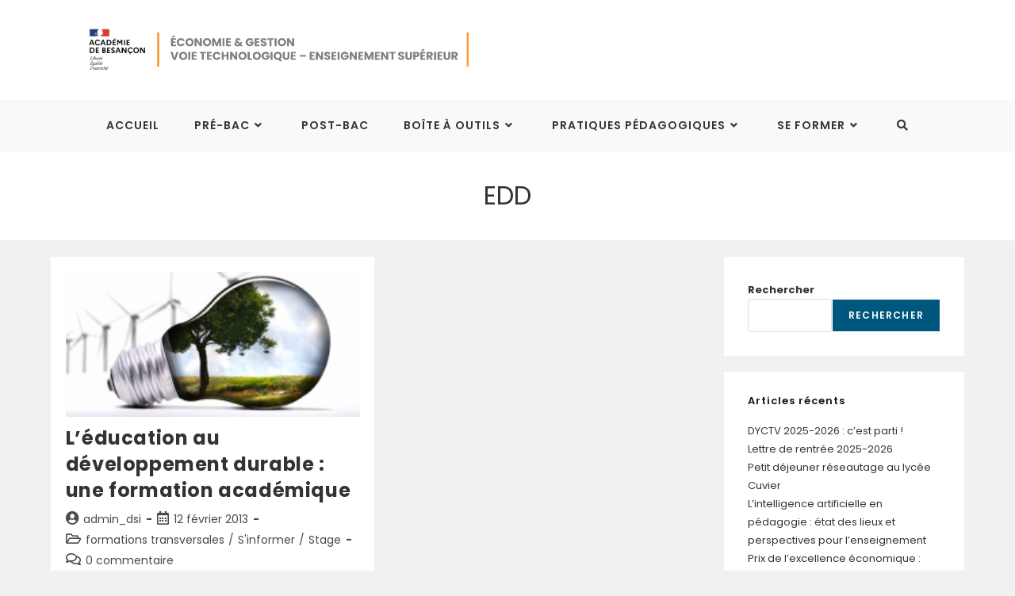

--- FILE ---
content_type: text/html; charset=UTF-8
request_url: https://ecogestion.ac-besancon.fr/tag/edd/
body_size: 22754
content:
<!DOCTYPE html>
<html class="html" lang="fr-FR">
<head>
	<meta charset="UTF-8">
	<link rel="profile" href="https://gmpg.org/xfn/11">

	<title>EDD &#8211; Économie &amp; Gestion</title>
<meta name='robots' content='max-image-preview:large' />
	<style>img:is([sizes="auto" i], [sizes^="auto," i]) { contain-intrinsic-size: 3000px 1500px }</style>
	<meta name="viewport" content="width=device-width, initial-scale=1"><link rel='dns-prefetch' href='//www.google.com' />
<link rel='dns-prefetch' href='//fonts.googleapis.com' />
<link rel="alternate" type="application/rss+xml" title="Économie &amp; Gestion &raquo; Flux" href="https://ecogestion.ac-besancon.fr/feed/" />
<link rel="alternate" type="application/rss+xml" title="Économie &amp; Gestion &raquo; Flux des commentaires" href="https://ecogestion.ac-besancon.fr/comments/feed/" />
<link rel="alternate" type="application/rss+xml" title="Économie &amp; Gestion &raquo; Flux de l’étiquette EDD" href="https://ecogestion.ac-besancon.fr/tag/edd/feed/" />
<script>
window._wpemojiSettings = {"baseUrl":"https:\/\/s.w.org\/images\/core\/emoji\/16.0.1\/72x72\/","ext":".png","svgUrl":"https:\/\/s.w.org\/images\/core\/emoji\/16.0.1\/svg\/","svgExt":".svg","source":{"concatemoji":"https:\/\/ecogestion.ac-besancon.fr\/wp-includes\/js\/wp-emoji-release.min.js?ver=6.8.3"}};
/*! This file is auto-generated */
!function(s,n){var o,i,e;function c(e){try{var t={supportTests:e,timestamp:(new Date).valueOf()};sessionStorage.setItem(o,JSON.stringify(t))}catch(e){}}function p(e,t,n){e.clearRect(0,0,e.canvas.width,e.canvas.height),e.fillText(t,0,0);var t=new Uint32Array(e.getImageData(0,0,e.canvas.width,e.canvas.height).data),a=(e.clearRect(0,0,e.canvas.width,e.canvas.height),e.fillText(n,0,0),new Uint32Array(e.getImageData(0,0,e.canvas.width,e.canvas.height).data));return t.every(function(e,t){return e===a[t]})}function u(e,t){e.clearRect(0,0,e.canvas.width,e.canvas.height),e.fillText(t,0,0);for(var n=e.getImageData(16,16,1,1),a=0;a<n.data.length;a++)if(0!==n.data[a])return!1;return!0}function f(e,t,n,a){switch(t){case"flag":return n(e,"\ud83c\udff3\ufe0f\u200d\u26a7\ufe0f","\ud83c\udff3\ufe0f\u200b\u26a7\ufe0f")?!1:!n(e,"\ud83c\udde8\ud83c\uddf6","\ud83c\udde8\u200b\ud83c\uddf6")&&!n(e,"\ud83c\udff4\udb40\udc67\udb40\udc62\udb40\udc65\udb40\udc6e\udb40\udc67\udb40\udc7f","\ud83c\udff4\u200b\udb40\udc67\u200b\udb40\udc62\u200b\udb40\udc65\u200b\udb40\udc6e\u200b\udb40\udc67\u200b\udb40\udc7f");case"emoji":return!a(e,"\ud83e\udedf")}return!1}function g(e,t,n,a){var r="undefined"!=typeof WorkerGlobalScope&&self instanceof WorkerGlobalScope?new OffscreenCanvas(300,150):s.createElement("canvas"),o=r.getContext("2d",{willReadFrequently:!0}),i=(o.textBaseline="top",o.font="600 32px Arial",{});return e.forEach(function(e){i[e]=t(o,e,n,a)}),i}function t(e){var t=s.createElement("script");t.src=e,t.defer=!0,s.head.appendChild(t)}"undefined"!=typeof Promise&&(o="wpEmojiSettingsSupports",i=["flag","emoji"],n.supports={everything:!0,everythingExceptFlag:!0},e=new Promise(function(e){s.addEventListener("DOMContentLoaded",e,{once:!0})}),new Promise(function(t){var n=function(){try{var e=JSON.parse(sessionStorage.getItem(o));if("object"==typeof e&&"number"==typeof e.timestamp&&(new Date).valueOf()<e.timestamp+604800&&"object"==typeof e.supportTests)return e.supportTests}catch(e){}return null}();if(!n){if("undefined"!=typeof Worker&&"undefined"!=typeof OffscreenCanvas&&"undefined"!=typeof URL&&URL.createObjectURL&&"undefined"!=typeof Blob)try{var e="postMessage("+g.toString()+"("+[JSON.stringify(i),f.toString(),p.toString(),u.toString()].join(",")+"));",a=new Blob([e],{type:"text/javascript"}),r=new Worker(URL.createObjectURL(a),{name:"wpTestEmojiSupports"});return void(r.onmessage=function(e){c(n=e.data),r.terminate(),t(n)})}catch(e){}c(n=g(i,f,p,u))}t(n)}).then(function(e){for(var t in e)n.supports[t]=e[t],n.supports.everything=n.supports.everything&&n.supports[t],"flag"!==t&&(n.supports.everythingExceptFlag=n.supports.everythingExceptFlag&&n.supports[t]);n.supports.everythingExceptFlag=n.supports.everythingExceptFlag&&!n.supports.flag,n.DOMReady=!1,n.readyCallback=function(){n.DOMReady=!0}}).then(function(){return e}).then(function(){var e;n.supports.everything||(n.readyCallback(),(e=n.source||{}).concatemoji?t(e.concatemoji):e.wpemoji&&e.twemoji&&(t(e.twemoji),t(e.wpemoji)))}))}((window,document),window._wpemojiSettings);
</script>
<link rel='stylesheet' id='twb-open-sans-css' href='https://fonts.googleapis.com/css?family=Open+Sans%3A300%2C400%2C500%2C600%2C700%2C800&#038;display=swap&#038;ver=6.8.3' media='all' />
<link rel='stylesheet' id='twb-global-css' href='https://ecogestion.ac-besancon.fr/wp-content/plugins/form-maker/booster/assets/css/global.css?ver=1.0.0' media='all' />
<style id='wp-emoji-styles-inline-css'>

	img.wp-smiley, img.emoji {
		display: inline !important;
		border: none !important;
		box-shadow: none !important;
		height: 1em !important;
		width: 1em !important;
		margin: 0 0.07em !important;
		vertical-align: -0.1em !important;
		background: none !important;
		padding: 0 !important;
	}
</style>
<link rel='stylesheet' id='wp-block-library-css' href='https://ecogestion.ac-besancon.fr/wp-includes/css/dist/block-library/style.min.css?ver=6.8.3' media='all' />
<style id='wp-block-library-theme-inline-css'>
.wp-block-audio :where(figcaption){color:#555;font-size:13px;text-align:center}.is-dark-theme .wp-block-audio :where(figcaption){color:#ffffffa6}.wp-block-audio{margin:0 0 1em}.wp-block-code{border:1px solid #ccc;border-radius:4px;font-family:Menlo,Consolas,monaco,monospace;padding:.8em 1em}.wp-block-embed :where(figcaption){color:#555;font-size:13px;text-align:center}.is-dark-theme .wp-block-embed :where(figcaption){color:#ffffffa6}.wp-block-embed{margin:0 0 1em}.blocks-gallery-caption{color:#555;font-size:13px;text-align:center}.is-dark-theme .blocks-gallery-caption{color:#ffffffa6}:root :where(.wp-block-image figcaption){color:#555;font-size:13px;text-align:center}.is-dark-theme :root :where(.wp-block-image figcaption){color:#ffffffa6}.wp-block-image{margin:0 0 1em}.wp-block-pullquote{border-bottom:4px solid;border-top:4px solid;color:currentColor;margin-bottom:1.75em}.wp-block-pullquote cite,.wp-block-pullquote footer,.wp-block-pullquote__citation{color:currentColor;font-size:.8125em;font-style:normal;text-transform:uppercase}.wp-block-quote{border-left:.25em solid;margin:0 0 1.75em;padding-left:1em}.wp-block-quote cite,.wp-block-quote footer{color:currentColor;font-size:.8125em;font-style:normal;position:relative}.wp-block-quote:where(.has-text-align-right){border-left:none;border-right:.25em solid;padding-left:0;padding-right:1em}.wp-block-quote:where(.has-text-align-center){border:none;padding-left:0}.wp-block-quote.is-large,.wp-block-quote.is-style-large,.wp-block-quote:where(.is-style-plain){border:none}.wp-block-search .wp-block-search__label{font-weight:700}.wp-block-search__button{border:1px solid #ccc;padding:.375em .625em}:where(.wp-block-group.has-background){padding:1.25em 2.375em}.wp-block-separator.has-css-opacity{opacity:.4}.wp-block-separator{border:none;border-bottom:2px solid;margin-left:auto;margin-right:auto}.wp-block-separator.has-alpha-channel-opacity{opacity:1}.wp-block-separator:not(.is-style-wide):not(.is-style-dots){width:100px}.wp-block-separator.has-background:not(.is-style-dots){border-bottom:none;height:1px}.wp-block-separator.has-background:not(.is-style-wide):not(.is-style-dots){height:2px}.wp-block-table{margin:0 0 1em}.wp-block-table td,.wp-block-table th{word-break:normal}.wp-block-table :where(figcaption){color:#555;font-size:13px;text-align:center}.is-dark-theme .wp-block-table :where(figcaption){color:#ffffffa6}.wp-block-video :where(figcaption){color:#555;font-size:13px;text-align:center}.is-dark-theme .wp-block-video :where(figcaption){color:#ffffffa6}.wp-block-video{margin:0 0 1em}:root :where(.wp-block-template-part.has-background){margin-bottom:0;margin-top:0;padding:1.25em 2.375em}
</style>
<style id='classic-theme-styles-inline-css'>
/*! This file is auto-generated */
.wp-block-button__link{color:#fff;background-color:#32373c;border-radius:9999px;box-shadow:none;text-decoration:none;padding:calc(.667em + 2px) calc(1.333em + 2px);font-size:1.125em}.wp-block-file__button{background:#32373c;color:#fff;text-decoration:none}
</style>
<style id='global-styles-inline-css'>
:root{--wp--preset--aspect-ratio--square: 1;--wp--preset--aspect-ratio--4-3: 4/3;--wp--preset--aspect-ratio--3-4: 3/4;--wp--preset--aspect-ratio--3-2: 3/2;--wp--preset--aspect-ratio--2-3: 2/3;--wp--preset--aspect-ratio--16-9: 16/9;--wp--preset--aspect-ratio--9-16: 9/16;--wp--preset--color--black: #000000;--wp--preset--color--cyan-bluish-gray: #abb8c3;--wp--preset--color--white: #ffffff;--wp--preset--color--pale-pink: #f78da7;--wp--preset--color--vivid-red: #cf2e2e;--wp--preset--color--luminous-vivid-orange: #ff6900;--wp--preset--color--luminous-vivid-amber: #fcb900;--wp--preset--color--light-green-cyan: #7bdcb5;--wp--preset--color--vivid-green-cyan: #00d084;--wp--preset--color--pale-cyan-blue: #8ed1fc;--wp--preset--color--vivid-cyan-blue: #0693e3;--wp--preset--color--vivid-purple: #9b51e0;--wp--preset--gradient--vivid-cyan-blue-to-vivid-purple: linear-gradient(135deg,rgba(6,147,227,1) 0%,rgb(155,81,224) 100%);--wp--preset--gradient--light-green-cyan-to-vivid-green-cyan: linear-gradient(135deg,rgb(122,220,180) 0%,rgb(0,208,130) 100%);--wp--preset--gradient--luminous-vivid-amber-to-luminous-vivid-orange: linear-gradient(135deg,rgba(252,185,0,1) 0%,rgba(255,105,0,1) 100%);--wp--preset--gradient--luminous-vivid-orange-to-vivid-red: linear-gradient(135deg,rgba(255,105,0,1) 0%,rgb(207,46,46) 100%);--wp--preset--gradient--very-light-gray-to-cyan-bluish-gray: linear-gradient(135deg,rgb(238,238,238) 0%,rgb(169,184,195) 100%);--wp--preset--gradient--cool-to-warm-spectrum: linear-gradient(135deg,rgb(74,234,220) 0%,rgb(151,120,209) 20%,rgb(207,42,186) 40%,rgb(238,44,130) 60%,rgb(251,105,98) 80%,rgb(254,248,76) 100%);--wp--preset--gradient--blush-light-purple: linear-gradient(135deg,rgb(255,206,236) 0%,rgb(152,150,240) 100%);--wp--preset--gradient--blush-bordeaux: linear-gradient(135deg,rgb(254,205,165) 0%,rgb(254,45,45) 50%,rgb(107,0,62) 100%);--wp--preset--gradient--luminous-dusk: linear-gradient(135deg,rgb(255,203,112) 0%,rgb(199,81,192) 50%,rgb(65,88,208) 100%);--wp--preset--gradient--pale-ocean: linear-gradient(135deg,rgb(255,245,203) 0%,rgb(182,227,212) 50%,rgb(51,167,181) 100%);--wp--preset--gradient--electric-grass: linear-gradient(135deg,rgb(202,248,128) 0%,rgb(113,206,126) 100%);--wp--preset--gradient--midnight: linear-gradient(135deg,rgb(2,3,129) 0%,rgb(40,116,252) 100%);--wp--preset--font-size--small: 13px;--wp--preset--font-size--medium: 20px;--wp--preset--font-size--large: 36px;--wp--preset--font-size--x-large: 42px;--wp--preset--spacing--20: 0.44rem;--wp--preset--spacing--30: 0.67rem;--wp--preset--spacing--40: 1rem;--wp--preset--spacing--50: 1.5rem;--wp--preset--spacing--60: 2.25rem;--wp--preset--spacing--70: 3.38rem;--wp--preset--spacing--80: 5.06rem;--wp--preset--shadow--natural: 6px 6px 9px rgba(0, 0, 0, 0.2);--wp--preset--shadow--deep: 12px 12px 50px rgba(0, 0, 0, 0.4);--wp--preset--shadow--sharp: 6px 6px 0px rgba(0, 0, 0, 0.2);--wp--preset--shadow--outlined: 6px 6px 0px -3px rgba(255, 255, 255, 1), 6px 6px rgba(0, 0, 0, 1);--wp--preset--shadow--crisp: 6px 6px 0px rgba(0, 0, 0, 1);}:where(.is-layout-flex){gap: 0.5em;}:where(.is-layout-grid){gap: 0.5em;}body .is-layout-flex{display: flex;}.is-layout-flex{flex-wrap: wrap;align-items: center;}.is-layout-flex > :is(*, div){margin: 0;}body .is-layout-grid{display: grid;}.is-layout-grid > :is(*, div){margin: 0;}:where(.wp-block-columns.is-layout-flex){gap: 2em;}:where(.wp-block-columns.is-layout-grid){gap: 2em;}:where(.wp-block-post-template.is-layout-flex){gap: 1.25em;}:where(.wp-block-post-template.is-layout-grid){gap: 1.25em;}.has-black-color{color: var(--wp--preset--color--black) !important;}.has-cyan-bluish-gray-color{color: var(--wp--preset--color--cyan-bluish-gray) !important;}.has-white-color{color: var(--wp--preset--color--white) !important;}.has-pale-pink-color{color: var(--wp--preset--color--pale-pink) !important;}.has-vivid-red-color{color: var(--wp--preset--color--vivid-red) !important;}.has-luminous-vivid-orange-color{color: var(--wp--preset--color--luminous-vivid-orange) !important;}.has-luminous-vivid-amber-color{color: var(--wp--preset--color--luminous-vivid-amber) !important;}.has-light-green-cyan-color{color: var(--wp--preset--color--light-green-cyan) !important;}.has-vivid-green-cyan-color{color: var(--wp--preset--color--vivid-green-cyan) !important;}.has-pale-cyan-blue-color{color: var(--wp--preset--color--pale-cyan-blue) !important;}.has-vivid-cyan-blue-color{color: var(--wp--preset--color--vivid-cyan-blue) !important;}.has-vivid-purple-color{color: var(--wp--preset--color--vivid-purple) !important;}.has-black-background-color{background-color: var(--wp--preset--color--black) !important;}.has-cyan-bluish-gray-background-color{background-color: var(--wp--preset--color--cyan-bluish-gray) !important;}.has-white-background-color{background-color: var(--wp--preset--color--white) !important;}.has-pale-pink-background-color{background-color: var(--wp--preset--color--pale-pink) !important;}.has-vivid-red-background-color{background-color: var(--wp--preset--color--vivid-red) !important;}.has-luminous-vivid-orange-background-color{background-color: var(--wp--preset--color--luminous-vivid-orange) !important;}.has-luminous-vivid-amber-background-color{background-color: var(--wp--preset--color--luminous-vivid-amber) !important;}.has-light-green-cyan-background-color{background-color: var(--wp--preset--color--light-green-cyan) !important;}.has-vivid-green-cyan-background-color{background-color: var(--wp--preset--color--vivid-green-cyan) !important;}.has-pale-cyan-blue-background-color{background-color: var(--wp--preset--color--pale-cyan-blue) !important;}.has-vivid-cyan-blue-background-color{background-color: var(--wp--preset--color--vivid-cyan-blue) !important;}.has-vivid-purple-background-color{background-color: var(--wp--preset--color--vivid-purple) !important;}.has-black-border-color{border-color: var(--wp--preset--color--black) !important;}.has-cyan-bluish-gray-border-color{border-color: var(--wp--preset--color--cyan-bluish-gray) !important;}.has-white-border-color{border-color: var(--wp--preset--color--white) !important;}.has-pale-pink-border-color{border-color: var(--wp--preset--color--pale-pink) !important;}.has-vivid-red-border-color{border-color: var(--wp--preset--color--vivid-red) !important;}.has-luminous-vivid-orange-border-color{border-color: var(--wp--preset--color--luminous-vivid-orange) !important;}.has-luminous-vivid-amber-border-color{border-color: var(--wp--preset--color--luminous-vivid-amber) !important;}.has-light-green-cyan-border-color{border-color: var(--wp--preset--color--light-green-cyan) !important;}.has-vivid-green-cyan-border-color{border-color: var(--wp--preset--color--vivid-green-cyan) !important;}.has-pale-cyan-blue-border-color{border-color: var(--wp--preset--color--pale-cyan-blue) !important;}.has-vivid-cyan-blue-border-color{border-color: var(--wp--preset--color--vivid-cyan-blue) !important;}.has-vivid-purple-border-color{border-color: var(--wp--preset--color--vivid-purple) !important;}.has-vivid-cyan-blue-to-vivid-purple-gradient-background{background: var(--wp--preset--gradient--vivid-cyan-blue-to-vivid-purple) !important;}.has-light-green-cyan-to-vivid-green-cyan-gradient-background{background: var(--wp--preset--gradient--light-green-cyan-to-vivid-green-cyan) !important;}.has-luminous-vivid-amber-to-luminous-vivid-orange-gradient-background{background: var(--wp--preset--gradient--luminous-vivid-amber-to-luminous-vivid-orange) !important;}.has-luminous-vivid-orange-to-vivid-red-gradient-background{background: var(--wp--preset--gradient--luminous-vivid-orange-to-vivid-red) !important;}.has-very-light-gray-to-cyan-bluish-gray-gradient-background{background: var(--wp--preset--gradient--very-light-gray-to-cyan-bluish-gray) !important;}.has-cool-to-warm-spectrum-gradient-background{background: var(--wp--preset--gradient--cool-to-warm-spectrum) !important;}.has-blush-light-purple-gradient-background{background: var(--wp--preset--gradient--blush-light-purple) !important;}.has-blush-bordeaux-gradient-background{background: var(--wp--preset--gradient--blush-bordeaux) !important;}.has-luminous-dusk-gradient-background{background: var(--wp--preset--gradient--luminous-dusk) !important;}.has-pale-ocean-gradient-background{background: var(--wp--preset--gradient--pale-ocean) !important;}.has-electric-grass-gradient-background{background: var(--wp--preset--gradient--electric-grass) !important;}.has-midnight-gradient-background{background: var(--wp--preset--gradient--midnight) !important;}.has-small-font-size{font-size: var(--wp--preset--font-size--small) !important;}.has-medium-font-size{font-size: var(--wp--preset--font-size--medium) !important;}.has-large-font-size{font-size: var(--wp--preset--font-size--large) !important;}.has-x-large-font-size{font-size: var(--wp--preset--font-size--x-large) !important;}
:where(.wp-block-post-template.is-layout-flex){gap: 1.25em;}:where(.wp-block-post-template.is-layout-grid){gap: 1.25em;}
:where(.wp-block-columns.is-layout-flex){gap: 2em;}:where(.wp-block-columns.is-layout-grid){gap: 2em;}
:root :where(.wp-block-pullquote){font-size: 1.5em;line-height: 1.6;}
</style>
<link rel='stylesheet' id='inf-font-awesome-css' href='https://ecogestion.ac-besancon.fr/wp-content/plugins/post-slider-and-carousel/assets/css/font-awesome.min.css?ver=3.5.4' media='all' />
<link rel='stylesheet' id='owl-carousel-css' href='https://ecogestion.ac-besancon.fr/wp-content/plugins/post-slider-and-carousel/assets/css/owl.carousel.min.css?ver=3.5.4' media='all' />
<link rel='stylesheet' id='psacp-public-style-css' href='https://ecogestion.ac-besancon.fr/wp-content/plugins/post-slider-and-carousel/assets/css/psacp-public.min.css?ver=3.5.4' media='all' />
<link rel='stylesheet' id='h5p-plugin-styles-css' href='https://ecogestion.ac-besancon.fr/wp-content/plugins/h5p/h5p-php-library/styles/h5p.css?ver=1.16.2' media='all' />
<link rel='stylesheet' id='font-awesome-css' href='https://ecogestion.ac-besancon.fr/wp-content/themes/oceanwp/assets/fonts/fontawesome/css/all.min.css?ver=6.7.2' media='all' />
<link rel='stylesheet' id='simple-line-icons-css' href='https://ecogestion.ac-besancon.fr/wp-content/themes/oceanwp/assets/css/third/simple-line-icons.min.css?ver=2.4.0' media='all' />
<link rel='stylesheet' id='oceanwp-style-css' href='https://ecogestion.ac-besancon.fr/wp-content/themes/oceanwp/assets/css/style.min.css?ver=4.1.4' media='all' />
<link rel='stylesheet' id='oceanwp-google-font-poppins-css' href='//fonts.googleapis.com/css?family=Poppins%3A100%2C200%2C300%2C400%2C500%2C600%2C700%2C800%2C900%2C100i%2C200i%2C300i%2C400i%2C500i%2C600i%2C700i%2C800i%2C900i&#038;subset=latin&#038;display=swap&#038;ver=6.8.3' media='all' />
<link rel='stylesheet' id='elementor-frontend-css' href='https://ecogestion.ac-besancon.fr/wp-content/plugins/elementor/assets/css/frontend.min.css?ver=3.34.3' media='all' />
<link rel='stylesheet' id='eael-general-css' href='https://ecogestion.ac-besancon.fr/wp-content/plugins/essential-addons-for-elementor-lite/assets/front-end/css/view/general.min.css?ver=6.5.9' media='all' />
<link rel='stylesheet' id='oe-widgets-style-css' href='https://ecogestion.ac-besancon.fr/wp-content/plugins/ocean-extra/assets/css/widgets.css?ver=6.8.3' media='all' />
<script src="https://ecogestion.ac-besancon.fr/wp-includes/js/jquery/jquery.min.js?ver=3.7.1" id="jquery-core-js"></script>
<script src="https://ecogestion.ac-besancon.fr/wp-includes/js/jquery/jquery-migrate.min.js?ver=3.4.1" id="jquery-migrate-js"></script>
<script src="https://ecogestion.ac-besancon.fr/wp-content/plugins/form-maker/booster/assets/js/circle-progress.js?ver=1.2.2" id="twb-circle-js"></script>
<script id="twb-global-js-extra">
var twb = {"nonce":"c8152fd7a1","ajax_url":"https:\/\/ecogestion.ac-besancon.fr\/wp-admin\/admin-ajax.php","plugin_url":"https:\/\/ecogestion.ac-besancon.fr\/wp-content\/plugins\/form-maker\/booster","href":"https:\/\/ecogestion.ac-besancon.fr\/wp-admin\/admin.php?page=twb_form-maker"};
var twb = {"nonce":"c8152fd7a1","ajax_url":"https:\/\/ecogestion.ac-besancon.fr\/wp-admin\/admin-ajax.php","plugin_url":"https:\/\/ecogestion.ac-besancon.fr\/wp-content\/plugins\/form-maker\/booster","href":"https:\/\/ecogestion.ac-besancon.fr\/wp-admin\/admin.php?page=twb_form-maker"};
</script>
<script src="https://ecogestion.ac-besancon.fr/wp-content/plugins/form-maker/booster/assets/js/global.js?ver=1.0.0" id="twb-global-js"></script>
<script src="https://ecogestion.ac-besancon.fr/wp-content/plugins/twitter-tweets/js/weblizar-fronend-twitter-tweets.js?ver=1" id="wl-weblizar-fronend-twitter-tweets-js"></script>
<link rel="https://api.w.org/" href="https://ecogestion.ac-besancon.fr/wp-json/" /><link rel="alternate" title="JSON" type="application/json" href="https://ecogestion.ac-besancon.fr/wp-json/wp/v2/tags/104" /><link rel="EditURI" type="application/rsd+xml" title="RSD" href="https://ecogestion.ac-besancon.fr/xmlrpc.php?rsd" />
<meta name="generator" content="WordPress 6.8.3" />
<!-- Analytics by WP Statistics - https://wp-statistics.com -->
<meta name="generator" content="Elementor 3.34.3; features: additional_custom_breakpoints; settings: css_print_method-external, google_font-enabled, font_display-swap">
			<style>
				.e-con.e-parent:nth-of-type(n+4):not(.e-lazyloaded):not(.e-no-lazyload),
				.e-con.e-parent:nth-of-type(n+4):not(.e-lazyloaded):not(.e-no-lazyload) * {
					background-image: none !important;
				}
				@media screen and (max-height: 1024px) {
					.e-con.e-parent:nth-of-type(n+3):not(.e-lazyloaded):not(.e-no-lazyload),
					.e-con.e-parent:nth-of-type(n+3):not(.e-lazyloaded):not(.e-no-lazyload) * {
						background-image: none !important;
					}
				}
				@media screen and (max-height: 640px) {
					.e-con.e-parent:nth-of-type(n+2):not(.e-lazyloaded):not(.e-no-lazyload),
					.e-con.e-parent:nth-of-type(n+2):not(.e-lazyloaded):not(.e-no-lazyload) * {
						background-image: none !important;
					}
				}
			</style>
			<link rel="me" href="https://twitter.com/BesanconEco"><meta name="twitter:widgets:link-color" content="#000000"><meta name="twitter:widgets:border-color" content="#000000"><meta name="twitter:partner" content="tfwp"><link rel="icon" href="https://ecogestion.ac-besancon.fr/wp-content/uploads/sites/44/2023/07/favicon.png" sizes="32x32" />
<link rel="icon" href="https://ecogestion.ac-besancon.fr/wp-content/uploads/sites/44/2023/07/favicon.png" sizes="192x192" />
<link rel="apple-touch-icon" href="https://ecogestion.ac-besancon.fr/wp-content/uploads/sites/44/2023/07/favicon.png" />
<meta name="msapplication-TileImage" content="https://ecogestion.ac-besancon.fr/wp-content/uploads/sites/44/2023/07/favicon.png" />

<meta name="twitter:card" content="summary"><meta name="twitter:title" content="Étiquette : EDD"><meta name="twitter:site" content="@BesanconEco">
		<style id="wp-custom-css">
			/* Full width button on the homepage */.full-btn.elementor-widget-button .elementor-button{width:100%}/* Newsletter form button */.oew-newsletter-form-wrap .button{padding:0 20px}/* Footer */body #footer-widgets{text-align:center}body #footer-widgets .ocean-newsletter-form{margin:0 0 26px}body #footer-widgets .ocean-newsletter-form-wrap input[type="email"]{color:#7c7c7c;border-width:2px;border-color:rgba(255,255,255,0.2);font-size:15px;letter-spacing:.8px}body #footer-widgets .ocean-newsletter-form-wrap input[type="email"]:hover{border-color:rgba(255,255,255,0.5)}body #footer-widgets .ocean-newsletter-form-wrap input[type="email"]:focus{border-color:rgba(255,255,255,0.6)}body #footer-widgets .ocean-newsletter-form-wrap button:hover{background-color:#5c7c19}body #footer-widgets .social-widget li a{color:#4a4a4a;font-size:20px;line-height:1;padding:.5em}body #footer-widgets .social-widget li a:hover{color:#8cba29}/* Footer newsletter form on responsive */@media only screen and (max-width:320px){#scroll-top{display:none !important}}		</style>
		<!-- OceanWP CSS -->
<style type="text/css">
/* Colors */a:hover,a.light:hover,.theme-heading .text::before,.theme-heading .text::after,#top-bar-content >a:hover,#top-bar-social li.oceanwp-email a:hover,#site-navigation-wrap .dropdown-menu >li >a:hover,#site-header.medium-header #medium-searchform button:hover,.oceanwp-mobile-menu-icon a:hover,.blog-entry.post .blog-entry-header .entry-title a:hover,.blog-entry.post .blog-entry-readmore a:hover,.blog-entry.thumbnail-entry .blog-entry-category a,ul.meta li a:hover,.dropcap,.single nav.post-navigation .nav-links .title,body .related-post-title a:hover,body #wp-calendar caption,body .contact-info-widget.default i,body .contact-info-widget.big-icons i,body .custom-links-widget .oceanwp-custom-links li a:hover,body .custom-links-widget .oceanwp-custom-links li a:hover:before,body .posts-thumbnails-widget li a:hover,body .social-widget li.oceanwp-email a:hover,.comment-author .comment-meta .comment-reply-link,#respond #cancel-comment-reply-link:hover,#footer-widgets .footer-box a:hover,#footer-bottom a:hover,#footer-bottom #footer-bottom-menu a:hover,.sidr a:hover,.sidr-class-dropdown-toggle:hover,.sidr-class-menu-item-has-children.active >a,.sidr-class-menu-item-has-children.active >a >.sidr-class-dropdown-toggle,input[type=checkbox]:checked:before{color:#eeb122}.single nav.post-navigation .nav-links .title .owp-icon use,.blog-entry.post .blog-entry-readmore a:hover .owp-icon use,body .contact-info-widget.default .owp-icon use,body .contact-info-widget.big-icons .owp-icon use{stroke:#eeb122}input[type="button"],input[type="reset"],input[type="submit"],button[type="submit"],.button,#site-navigation-wrap .dropdown-menu >li.btn >a >span,.thumbnail:hover i,.thumbnail:hover .link-post-svg-icon,.post-quote-content,.omw-modal .omw-close-modal,body .contact-info-widget.big-icons li:hover i,body .contact-info-widget.big-icons li:hover .owp-icon,body div.wpforms-container-full .wpforms-form input[type=submit],body div.wpforms-container-full .wpforms-form button[type=submit],body div.wpforms-container-full .wpforms-form .wpforms-page-button,.woocommerce-cart .wp-element-button,.woocommerce-checkout .wp-element-button,.wp-block-button__link{background-color:#eeb122}.widget-title{border-color:#eeb122}blockquote{border-color:#eeb122}.wp-block-quote{border-color:#eeb122}#searchform-dropdown{border-color:#eeb122}.dropdown-menu .sub-menu{border-color:#eeb122}.blog-entry.large-entry .blog-entry-readmore a:hover{border-color:#eeb122}.oceanwp-newsletter-form-wrap input[type="email"]:focus{border-color:#eeb122}.social-widget li.oceanwp-email a:hover{border-color:#eeb122}#respond #cancel-comment-reply-link:hover{border-color:#eeb122}body .contact-info-widget.big-icons li:hover i{border-color:#eeb122}body .contact-info-widget.big-icons li:hover .owp-icon{border-color:#eeb122}#footer-widgets .oceanwp-newsletter-form-wrap input[type="email"]:focus{border-color:#eeb122}input[type="button"]:hover,input[type="reset"]:hover,input[type="submit"]:hover,button[type="submit"]:hover,input[type="button"]:focus,input[type="reset"]:focus,input[type="submit"]:focus,button[type="submit"]:focus,.button:hover,.button:focus,#site-navigation-wrap .dropdown-menu >li.btn >a:hover >span,.post-quote-author,.omw-modal .omw-close-modal:hover,body div.wpforms-container-full .wpforms-form input[type=submit]:hover,body div.wpforms-container-full .wpforms-form button[type=submit]:hover,body div.wpforms-container-full .wpforms-form .wpforms-page-button:hover,.woocommerce-cart .wp-element-button:hover,.woocommerce-checkout .wp-element-button:hover,.wp-block-button__link:hover{background-color:#00577d}a:hover{color:#00577d}a:hover .owp-icon use{stroke:#00577d}body .theme-button,body input[type="submit"],body button[type="submit"],body button,body .button,body div.wpforms-container-full .wpforms-form input[type=submit],body div.wpforms-container-full .wpforms-form button[type=submit],body div.wpforms-container-full .wpforms-form .wpforms-page-button,.woocommerce-cart .wp-element-button,.woocommerce-checkout .wp-element-button,.wp-block-button__link{background-color:#00577d}body .theme-button:hover,body input[type="submit"]:hover,body button[type="submit"]:hover,body button:hover,body .button:hover,body div.wpforms-container-full .wpforms-form input[type=submit]:hover,body div.wpforms-container-full .wpforms-form input[type=submit]:active,body div.wpforms-container-full .wpforms-form button[type=submit]:hover,body div.wpforms-container-full .wpforms-form button[type=submit]:active,body div.wpforms-container-full .wpforms-form .wpforms-page-button:hover,body div.wpforms-container-full .wpforms-form .wpforms-page-button:active,.woocommerce-cart .wp-element-button:hover,.woocommerce-checkout .wp-element-button:hover,.wp-block-button__link:hover{background-color:#000000}body .theme-button,body input[type="submit"],body button[type="submit"],body button,body .button,body div.wpforms-container-full .wpforms-form input[type=submit],body div.wpforms-container-full .wpforms-form button[type=submit],body div.wpforms-container-full .wpforms-form .wpforms-page-button,.woocommerce-cart .wp-element-button,.woocommerce-checkout .wp-element-button,.wp-block-button__link{border-color:#ffffff}body .theme-button:hover,body input[type="submit"]:hover,body button[type="submit"]:hover,body button:hover,body .button:hover,body div.wpforms-container-full .wpforms-form input[type=submit]:hover,body div.wpforms-container-full .wpforms-form input[type=submit]:active,body div.wpforms-container-full .wpforms-form button[type=submit]:hover,body div.wpforms-container-full .wpforms-form button[type=submit]:active,body div.wpforms-container-full .wpforms-form .wpforms-page-button:hover,body div.wpforms-container-full .wpforms-form .wpforms-page-button:active,.woocommerce-cart .wp-element-button:hover,.woocommerce-checkout .wp-element-button:hover,.wp-block-button__link:hover{border-color:#ffffff}.site-breadcrumbs a:hover,.background-image-page-header .site-breadcrumbs a:hover{color:#3cca98}.site-breadcrumbs a:hover .owp-icon use,.background-image-page-header .site-breadcrumbs a:hover .owp-icon use{stroke:#3cca98}body{color:#333333}h1,h2,h3,h4,h5,h6,.theme-heading,.widget-title,.oceanwp-widget-recent-posts-title,.comment-reply-title,.entry-title,.sidebar-box .widget-title{color:#161819}/* OceanWP Style Settings CSS */.theme-button,input[type="submit"],button[type="submit"],button,.button,body div.wpforms-container-full .wpforms-form input[type=submit],body div.wpforms-container-full .wpforms-form button[type=submit],body div.wpforms-container-full .wpforms-form .wpforms-page-button{border-style:solid}.theme-button,input[type="submit"],button[type="submit"],button,.button,body div.wpforms-container-full .wpforms-form input[type=submit],body div.wpforms-container-full .wpforms-form button[type=submit],body div.wpforms-container-full .wpforms-form .wpforms-page-button{border-width:1px}form input[type="text"],form input[type="password"],form input[type="email"],form input[type="url"],form input[type="date"],form input[type="month"],form input[type="time"],form input[type="datetime"],form input[type="datetime-local"],form input[type="week"],form input[type="number"],form input[type="search"],form input[type="tel"],form input[type="color"],form select,form textarea,.woocommerce .woocommerce-checkout .select2-container--default .select2-selection--single{border-style:solid}body div.wpforms-container-full .wpforms-form input[type=date],body div.wpforms-container-full .wpforms-form input[type=datetime],body div.wpforms-container-full .wpforms-form input[type=datetime-local],body div.wpforms-container-full .wpforms-form input[type=email],body div.wpforms-container-full .wpforms-form input[type=month],body div.wpforms-container-full .wpforms-form input[type=number],body div.wpforms-container-full .wpforms-form input[type=password],body div.wpforms-container-full .wpforms-form input[type=range],body div.wpforms-container-full .wpforms-form input[type=search],body div.wpforms-container-full .wpforms-form input[type=tel],body div.wpforms-container-full .wpforms-form input[type=text],body div.wpforms-container-full .wpforms-form input[type=time],body div.wpforms-container-full .wpforms-form input[type=url],body div.wpforms-container-full .wpforms-form input[type=week],body div.wpforms-container-full .wpforms-form select,body div.wpforms-container-full .wpforms-form textarea{border-style:solid}form input[type="text"],form input[type="password"],form input[type="email"],form input[type="url"],form input[type="date"],form input[type="month"],form input[type="time"],form input[type="datetime"],form input[type="datetime-local"],form input[type="week"],form input[type="number"],form input[type="search"],form input[type="tel"],form input[type="color"],form select,form textarea{border-radius:3px}body div.wpforms-container-full .wpforms-form input[type=date],body div.wpforms-container-full .wpforms-form input[type=datetime],body div.wpforms-container-full .wpforms-form input[type=datetime-local],body div.wpforms-container-full .wpforms-form input[type=email],body div.wpforms-container-full .wpforms-form input[type=month],body div.wpforms-container-full .wpforms-form input[type=number],body div.wpforms-container-full .wpforms-form input[type=password],body div.wpforms-container-full .wpforms-form input[type=range],body div.wpforms-container-full .wpforms-form input[type=search],body div.wpforms-container-full .wpforms-form input[type=tel],body div.wpforms-container-full .wpforms-form input[type=text],body div.wpforms-container-full .wpforms-form input[type=time],body div.wpforms-container-full .wpforms-form input[type=url],body div.wpforms-container-full .wpforms-form input[type=week],body div.wpforms-container-full .wpforms-form select,body div.wpforms-container-full .wpforms-form textarea{border-radius:3px}/* Header */#site-header.medium-header #site-navigation-wrap .dropdown-menu >li >a,#site-header.medium-header .oceanwp-mobile-menu-icon a{line-height:64px}#site-header.has-header-media .overlay-header-media{background-color:rgba(0,0,0,0.5)}#site-logo #site-logo-inner a img,#site-header.center-header #site-navigation-wrap .middle-site-logo a img{max-width:500px}#site-header #site-logo #site-logo-inner a img,#site-header.center-header #site-navigation-wrap .middle-site-logo a img{max-height:500px}#site-logo a.site-logo-text{color:#ffffff}.effect-one #site-navigation-wrap .dropdown-menu >li >a.menu-link >span:after,.effect-three #site-navigation-wrap .dropdown-menu >li >a.menu-link >span:after,.effect-five #site-navigation-wrap .dropdown-menu >li >a.menu-link >span:before,.effect-five #site-navigation-wrap .dropdown-menu >li >a.menu-link >span:after,.effect-nine #site-navigation-wrap .dropdown-menu >li >a.menu-link >span:before,.effect-nine #site-navigation-wrap .dropdown-menu >li >a.menu-link >span:after{background-color:#fe993e}.effect-four #site-navigation-wrap .dropdown-menu >li >a.menu-link >span:before,.effect-four #site-navigation-wrap .dropdown-menu >li >a.menu-link >span:after,.effect-seven #site-navigation-wrap .dropdown-menu >li >a.menu-link:hover >span:after,.effect-seven #site-navigation-wrap .dropdown-menu >li.sfHover >a.menu-link >span:after{color:#fe993e}.effect-seven #site-navigation-wrap .dropdown-menu >li >a.menu-link:hover >span:after,.effect-seven #site-navigation-wrap .dropdown-menu >li.sfHover >a.menu-link >span:after{text-shadow:10px 0 #fe993e,-10px 0 #fe993e}.effect-two #site-navigation-wrap .dropdown-menu >li >a.menu-link >span:after,.effect-eight #site-navigation-wrap .dropdown-menu >li >a.menu-link >span:before,.effect-eight #site-navigation-wrap .dropdown-menu >li >a.menu-link >span:after{background-color:#734495}.effect-six #site-navigation-wrap .dropdown-menu >li >a.menu-link >span:before,.effect-six #site-navigation-wrap .dropdown-menu >li >a.menu-link >span:after{border-color:#734495}.effect-ten #site-navigation-wrap .dropdown-menu >li >a.menu-link:hover >span,.effect-ten #site-navigation-wrap .dropdown-menu >li.sfHover >a.menu-link >span{-webkit-box-shadow:0 0 10px 4px #734495;-moz-box-shadow:0 0 10px 4px #734495;box-shadow:0 0 10px 4px #734495}#site-navigation-wrap .dropdown-menu >li >a,.oceanwp-mobile-menu-icon a,#searchform-header-replace-close{color:#353535}#site-navigation-wrap .dropdown-menu >li >a .owp-icon use,.oceanwp-mobile-menu-icon a .owp-icon use,#searchform-header-replace-close .owp-icon use{stroke:#353535}#site-navigation-wrap .dropdown-menu >li >a:hover,.oceanwp-mobile-menu-icon a:hover,#searchform-header-replace-close:hover{color:#000000}#site-navigation-wrap .dropdown-menu >li >a:hover .owp-icon use,.oceanwp-mobile-menu-icon a:hover .owp-icon use,#searchform-header-replace-close:hover .owp-icon use{stroke:#000000}.dropdown-menu .sub-menu,#searchform-dropdown,.current-shop-items-dropdown{background-color:#212222}.dropdown-menu .sub-menu,#searchform-dropdown,.current-shop-items-dropdown{border-color:#00577d}.dropdown-menu ul li.menu-item,.navigation >ul >li >ul.megamenu.sub-menu >li,.navigation .megamenu li ul.sub-menu{border-color:#000000}.dropdown-menu ul li a.menu-link{color:#a9a9a9}.dropdown-menu ul li a.menu-link .owp-icon use{stroke:#a9a9a9}.dropdown-menu ul li a.menu-link:hover{color:#ffffff}.dropdown-menu ul li a.menu-link:hover .owp-icon use{stroke:#ffffff}.dropdown-menu ul li a.menu-link:hover{background-color:#000000}.navigation li.mega-cat .mega-cat-title{background-color:#000000}.navigation li.mega-cat .mega-cat-title{color:#ffffff}.navigation li.mega-cat ul li .mega-post-title a{color:#ffffff}.navigation li.mega-cat ul li .mega-post-title a:hover{color:#734495}.navigation li.mega-cat ul li .mega-post-date{color:#999999}.navigation li.mega-cat ul li .mega-post-date .owp-icon use{stroke:#999999}#searchform-dropdown input{color:#ffffff}#searchform-dropdown input{border-color:#000000}#searchform-dropdown input:focus{border-color:#734495}a.sidr-class-toggle-sidr-close{background-color:#161616}#sidr,#mobile-dropdown{background-color:#212222}#sidr li,#sidr ul,#mobile-dropdown ul li,#mobile-dropdown ul li ul{border-color:#000000}body .sidr a,body .sidr-class-dropdown-toggle,#mobile-dropdown ul li a,#mobile-dropdown ul li a .dropdown-toggle,#mobile-fullscreen ul li a,#mobile-fullscreen .oceanwp-social-menu.simple-social ul li a{color:#a9a9a9}#mobile-fullscreen a.close .close-icon-inner,#mobile-fullscreen a.close .close-icon-inner::after{background-color:#a9a9a9}body .sidr a:hover,body .sidr-class-dropdown-toggle:hover,body .sidr-class-dropdown-toggle .fa,body .sidr-class-menu-item-has-children.active >a,body .sidr-class-menu-item-has-children.active >a >.sidr-class-dropdown-toggle,#mobile-dropdown ul li a:hover,#mobile-dropdown ul li a .dropdown-toggle:hover,#mobile-dropdown .menu-item-has-children.active >a,#mobile-dropdown .menu-item-has-children.active >a >.dropdown-toggle,#mobile-fullscreen ul li a:hover,#mobile-fullscreen .oceanwp-social-menu.simple-social ul li a:hover{color:#ffffff}#mobile-fullscreen a.close:hover .close-icon-inner,#mobile-fullscreen a.close:hover .close-icon-inner::after{background-color:#ffffff}.sidr-class-dropdown-menu ul,#mobile-dropdown ul li ul,#mobile-fullscreen ul ul.sub-menu{background-color:#2d2d2d}body .sidr-class-mobile-searchform input,body .sidr-class-mobile-searchform input:focus,#mobile-dropdown #mobile-menu-search form input,#mobile-fullscreen #mobile-search input,#mobile-fullscreen #mobile-search .search-text{color:#ffffff}body .sidr-class-mobile-searchform input,#mobile-dropdown #mobile-menu-search form input,#mobile-fullscreen #mobile-search input{border-color:#3f3f3f}body .sidr-class-mobile-searchform input:focus,#mobile-dropdown #mobile-menu-search form input:focus,#mobile-fullscreen #mobile-search input:focus{border-color:#5e5e5e}.sidr-class-mobile-searchform button,#mobile-dropdown #mobile-menu-search form button{color:#6d6d6d}.sidr-class-mobile-searchform button .owp-icon use,#mobile-dropdown #mobile-menu-search form button .owp-icon use{stroke:#6d6d6d}.sidr-class-mobile-searchform button:hover,#mobile-dropdown #mobile-menu-search form button:hover{color:#a9a9a9}.sidr-class-mobile-searchform button:hover .owp-icon use,#mobile-dropdown #mobile-menu-search form button:hover .owp-icon use{stroke:#a9a9a9}/* Topbar */#top-bar-social li a{color:#f4f2f2}#top-bar-social li a .owp-icon use{stroke:#f4f2f2}#top-bar-social li a:hover{color:#3cca98!important}#top-bar-social li a:hover .owp-icon use{stroke:#3cca98!important}#top-bar-wrap,.oceanwp-top-bar-sticky{background-color:#161819}#top-bar-wrap{border-color:#161819}#top-bar-wrap,#top-bar-content strong{color:#f4f2f2}#top-bar-content a,#top-bar-social-alt a{color:#f4f2f2}#top-bar-content a:hover,#top-bar-social-alt a:hover{color:#3cca98}/* Blog CSS */.single-post-header-wrap,.single-header-ocean-6 .blog-post-title,.single-header-ocean-7 .blog-post-title{background-color:#3cca98}.ocean-single-post-header ul.meta-item li i{color:#000000}.ocean-single-post-header ul.meta-item li .owp-icon use{stroke:#000000}.blog-entry.thumbnail-entry .blog-entry-category a{color:#734495}.blog-entry.thumbnail-entry .blog-entry-comments a:hover{color:#734495}.ocean-single-post-header ul.meta-item li a:hover{color:#333333}/* Sidebar */.widget-title{border-color:#00577d}.widget-title{margin-bottom:8px}/* Footer Widgets */#footer-widgets{background-color:#313131}#footer-widgets,#footer-widgets p,#footer-widgets li a:before,#footer-widgets .contact-info-widget span.oceanwp-contact-title,#footer-widgets .recent-posts-date,#footer-widgets .recent-posts-comments,#footer-widgets .widget-recent-posts-icons li .fa{color:#dbdbdb}#footer-widgets .footer-box a:hover,#footer-widgets a:hover{color:#3cca98}/* Footer Copyright */#footer-bottom{background-color:#2d2d2d}#footer-bottom,#footer-bottom p{color:#c6c6c6}#footer-bottom a:hover,#footer-bottom #footer-bottom-menu a:hover{color:#e8e8e8}/* Typography */body{font-family:Poppins;font-size:15px;line-height:1.8}h1,h2,h3,h4,h5,h6,.theme-heading,.widget-title,.oceanwp-widget-recent-posts-title,.comment-reply-title,.entry-title,.sidebar-box .widget-title{font-family:Poppins;line-height:1.4}h1{font-size:23px;line-height:1.4}h2{font-size:20px;line-height:1.4}h3{font-size:18px;line-height:1.4}h4{font-size:17px;line-height:1.4}h5{font-size:14px;line-height:1.4}h6{font-size:15px;line-height:1.4}.page-header .page-header-title,.page-header.background-image-page-header .page-header-title{font-size:32px;line-height:1.4}.page-header .page-subheading{font-size:15px;line-height:1.8}.site-breadcrumbs,.site-breadcrumbs a{font-size:13px;line-height:1.4}#top-bar-content,#top-bar-social-alt{font-size:13px;line-height:1.8}#site-logo a.site-logo-text{font-size:24px;line-height:1.8}#site-navigation-wrap .dropdown-menu >li >a,#site-header.full_screen-header .fs-dropdown-menu >li >a,#site-header.top-header #site-navigation-wrap .dropdown-menu >li >a,#site-header.center-header #site-navigation-wrap .dropdown-menu >li >a,#site-header.medium-header #site-navigation-wrap .dropdown-menu >li >a,.oceanwp-mobile-menu-icon a{font-size:14px;font-weight:600;text-transform:uppercase}.dropdown-menu ul li a.menu-link,#site-header.full_screen-header .fs-dropdown-menu ul.sub-menu li a{font-size:12px;line-height:1.2;letter-spacing:.6px}.sidr-class-dropdown-menu li a,a.sidr-class-toggle-sidr-close,#mobile-dropdown ul li a,body #mobile-fullscreen ul li a{font-size:15px;line-height:1.8}.blog-entry.post .blog-entry-header .entry-title a{font-size:24px;line-height:1.4;font-weight:700}.ocean-single-post-header .single-post-title{font-size:34px;line-height:1.4;letter-spacing:.6px}.ocean-single-post-header ul.meta-item li,.ocean-single-post-header ul.meta-item li a{font-size:13px;line-height:1.4;letter-spacing:.6px}.ocean-single-post-header .post-author-name,.ocean-single-post-header .post-author-name a{font-size:14px;line-height:1.4;letter-spacing:.6px}.ocean-single-post-header .post-author-description{font-size:12px;line-height:1.4;letter-spacing:.6px}.single-post .entry-title{line-height:1.4;letter-spacing:.6px;font-weight:700}.single-post ul.meta li,.single-post ul.meta li a{font-size:14px;line-height:1.4;letter-spacing:.6px}.sidebar-box .widget-title,.sidebar-box.widget_block .wp-block-heading{font-size:13px;line-height:1;letter-spacing:1px}#footer-widgets .footer-box .widget-title{font-size:13px;line-height:1;letter-spacing:1px}#footer-bottom #copyright{font-size:13px;line-height:1;letter-spacing:.6px;font-weight:600;text-transform:uppercase}#footer-bottom #footer-bottom-menu{font-size:12px;line-height:1}.woocommerce-store-notice.demo_store{line-height:2;letter-spacing:1.5px}.demo_store .woocommerce-store-notice__dismiss-link{line-height:2;letter-spacing:1.5px}.woocommerce ul.products li.product li.title h2,.woocommerce ul.products li.product li.title a{font-size:14px;line-height:1.5}.woocommerce ul.products li.product li.category,.woocommerce ul.products li.product li.category a{font-size:12px;line-height:1}.woocommerce ul.products li.product .price{font-size:18px;line-height:1}.woocommerce ul.products li.product .button,.woocommerce ul.products li.product .product-inner .added_to_cart{font-size:12px;line-height:1.5;letter-spacing:1px}.woocommerce ul.products li.owp-woo-cond-notice span,.woocommerce ul.products li.owp-woo-cond-notice a{font-size:16px;line-height:1;letter-spacing:1px;font-weight:600;text-transform:capitalize}.woocommerce div.product .product_title{font-size:24px;line-height:1.4;letter-spacing:.6px}.woocommerce div.product p.price{font-size:36px;line-height:1}.woocommerce .owp-btn-normal .summary form button.button,.woocommerce .owp-btn-big .summary form button.button,.woocommerce .owp-btn-very-big .summary form button.button{font-size:12px;line-height:1.5;letter-spacing:1px;text-transform:uppercase}.woocommerce div.owp-woo-single-cond-notice span,.woocommerce div.owp-woo-single-cond-notice a{font-size:18px;line-height:2;letter-spacing:1.5px;font-weight:600;text-transform:capitalize}.ocean-preloader--active .preloader-after-content{font-size:20px;line-height:1.8;letter-spacing:.6px}
</style></head>

<body class="archive tag tag-edd tag-104 wp-custom-logo wp-embed-responsive wp-theme-oceanwp oceanwp-theme sidebar-mobile separate-layout separate-blog medium-header-style default-breakpoint has-sidebar content-right-sidebar has-blog-grid has-parallax-footer pagination-left elementor-default elementor-kit-9977" itemscope="itemscope" itemtype="https://schema.org/Blog">

	
	
	<div id="outer-wrap" class="site clr">

		<a class="skip-link screen-reader-text" href="#main">Skip to content</a>

		
		<div id="wrap" class="clr">

			
			
<header id="site-header" class="medium-header hidden-menu header-replace effect-nine clr" data-height="60" itemscope="itemscope" itemtype="https://schema.org/WPHeader" role="banner">

	
		

<div id="site-header-inner" class="clr">

	
		<div class="top-header-wrap clr">
			<div class="container clr">
				<div class="top-header-inner clr">

					
						<div class="top-col clr col-1 logo-col">

							

<div id="site-logo" class="clr" itemscope itemtype="https://schema.org/Brand" >

	
	<div id="site-logo-inner" class="clr">

		<a href="https://ecogestion.ac-besancon.fr/" class="custom-logo-link" rel="home"><img fetchpriority="high" width="1744" height="230" src="https://ecogestion.ac-besancon.fr/wp-content/uploads/sites/44/2023/09/logo_ecogest_besancon_v2.png" class="custom-logo" alt="Économie &amp; Gestion" decoding="async" srcset="https://ecogestion.ac-besancon.fr/wp-content/uploads/sites/44/2023/09/logo_ecogest_besancon_v2.png 1x, https://ecogestion.ac-besancon.fr/wp-content/uploads/sites/44/2023/09/logo_ecogest_besancon_v2.png 2x" sizes="(max-width: 1744px) 100vw, 1744px" /></a>
	</div><!-- #site-logo-inner -->

	
	
</div><!-- #site-logo -->


						</div>

						
						<div class="top-col clr col-2">

							
						</div>

						
				</div>
			</div>
		</div>

		
	<div class="bottom-header-wrap clr">

					<div id="site-navigation-wrap" class="clr center-menu">
			
			
							<div class="container clr">
				
			<nav id="site-navigation" class="navigation main-navigation clr" itemscope="itemscope" itemtype="https://schema.org/SiteNavigationElement" role="navigation" >

				<ul id="menu-menu-principal" class="main-menu dropdown-menu sf-menu"><li id="menu-item-10658" class="menu-item menu-item-type-post_type menu-item-object-page menu-item-home menu-item-10658"><a href="https://ecogestion.ac-besancon.fr/" class="menu-link"><span class="text-wrap">Accueil</span></a></li><li id="menu-item-10659" class="menu-item menu-item-type-custom menu-item-object-custom menu-item-has-children dropdown menu-item-10659 megamenu-li full-mega"><a href="#" class="menu-link"><span class="text-wrap">Pré-BAC<i class="nav-arrow fa fa-angle-down" aria-hidden="true" role="img"></i></span></a>
<ul class="megamenu col-1 sub-menu">
	<li id="menu-item-11728" class="menu-item menu-item-type-post_type menu-item-object-page menu-item-11728 nav-no-click"><a href="https://ecogestion.ac-besancon.fr/pre-bac/" class="menu-link"><span class="text-wrap">Pré-BAC</span></a>		<div data-elementor-type="wp-post" data-elementor-id="10417" class="elementor elementor-10417">
						<section class="elementor-section elementor-top-section elementor-element elementor-element-d8b83c3 elementor-section-boxed elementor-section-height-default elementor-section-height-default" data-id="d8b83c3" data-element_type="section" data-settings="{&quot;background_background&quot;:&quot;classic&quot;,&quot;shape_divider_top&quot;:&quot;mountains&quot;}">
					<div class="elementor-shape elementor-shape-top" aria-hidden="true" data-negative="false">
			<svg xmlns="http://www.w3.org/2000/svg" viewBox="0 0 1000 100" preserveAspectRatio="none">
	<path class="elementor-shape-fill" opacity="0.33" d="M473,67.3c-203.9,88.3-263.1-34-320.3,0C66,119.1,0,59.7,0,59.7V0h1000v59.7 c0,0-62.1,26.1-94.9,29.3c-32.8,3.3-62.8-12.3-75.8-22.1C806,49.6,745.3,8.7,694.9,4.7S492.4,59,473,67.3z"/>
	<path class="elementor-shape-fill" opacity="0.66" d="M734,67.3c-45.5,0-77.2-23.2-129.1-39.1c-28.6-8.7-150.3-10.1-254,39.1 s-91.7-34.4-149.2,0C115.7,118.3,0,39.8,0,39.8V0h1000v36.5c0,0-28.2-18.5-92.1-18.5C810.2,18.1,775.7,67.3,734,67.3z"/>
	<path class="elementor-shape-fill" d="M766.1,28.9c-200-57.5-266,65.5-395.1,19.5C242,1.8,242,5.4,184.8,20.6C128,35.8,132.3,44.9,89.9,52.5C28.6,63.7,0,0,0,0 h1000c0,0-9.9,40.9-83.6,48.1S829.6,47,766.1,28.9z"/>
</svg>		</div>
					<div class="elementor-container elementor-column-gap-default">
					<div class="elementor-column elementor-col-50 elementor-top-column elementor-element elementor-element-86b3875" data-id="86b3875" data-element_type="column">
			<div class="elementor-widget-wrap elementor-element-populated">
						<div class="elementor-element elementor-element-8eaa6d3 elementor-view-default elementor-position-block-start elementor-mobile-position-block-start elementor-widget elementor-widget-icon-box" data-id="8eaa6d3" data-element_type="widget" data-widget_type="icon-box.default">
				<div class="elementor-widget-container">
							<div class="elementor-icon-box-wrapper">

						<div class="elementor-icon-box-icon">
				<a href="http://ecogestion.ac-besancon.fr/stmg-2/" class="elementor-icon elementor-animation-grow" tabindex="-1" aria-label="BAC STMG">
				<i aria-hidden="true" class="fas fa-building"></i>				</a>
			</div>
			
						<div class="elementor-icon-box-content">

									<h1 class="elementor-icon-box-title">
						<a href="http://ecogestion.ac-besancon.fr/stmg-2/" >
							BAC STMG						</a>
					</h1>
				
									<p class="elementor-icon-box-description">
						Retrouvez les dernières ressources et actualités académiques et nationales relatives à la série STMG					</p>
				
			</div>
			
		</div>
						</div>
				</div>
				<div class="elementor-element elementor-element-fac5da5 elementor-widget elementor-widget-eael-creative-button" data-id="fac5da5" data-element_type="widget" data-widget_type="eael-creative-button.default">
				<div class="elementor-widget-container">
					        <div class="eael-creative-button-wrapper">

            <a class="eael-creative-button eael-creative-button--default" href="https://eduscol.education.fr/1742/programmes-et-ressources-en-serie-stmg" target="_blank" data-text="Go!">
            	    
                <div class="creative-button-inner">

                    
                    <span class="cretive-button-text">Accès aux programmes</span>

                                            <span class="eael-creative-button-icon-right"><i aria-hidden="true" class="fas fa-file-alt"></i></span>                                    </div>
	                        </a>
        </div>
        				</div>
				</div>
					</div>
		</div>
				<div class="elementor-column elementor-col-50 elementor-top-column elementor-element elementor-element-3f3ff9a" data-id="3f3ff9a" data-element_type="column">
			<div class="elementor-widget-wrap elementor-element-populated">
						<div class="elementor-element elementor-element-dfaf664 elementor-view-default elementor-position-block-start elementor-mobile-position-block-start elementor-widget elementor-widget-icon-box" data-id="dfaf664" data-element_type="widget" data-widget_type="icon-box.default">
				<div class="elementor-widget-container">
							<div class="elementor-icon-box-wrapper">

						<div class="elementor-icon-box-icon">
				<a href="http://ecogestion.ac-besancon.fr/sthr/" class="elementor-icon elementor-animation-grow" tabindex="-1" aria-label="BAC STHR">
				<i aria-hidden="true" class="fas fa-hotel"></i>				</a>
			</div>
			
						<div class="elementor-icon-box-content">

									<h1 class="elementor-icon-box-title">
						<a href="http://ecogestion.ac-besancon.fr/sthr/" >
							BAC STHR						</a>
					</h1>
				
									<p class="elementor-icon-box-description">
						Voir les ressources en hôtellerie et restauration					</p>
				
			</div>
			
		</div>
						</div>
				</div>
				<div class="elementor-element elementor-element-18d7f3b elementor-widget elementor-widget-eael-creative-button" data-id="18d7f3b" data-element_type="widget" data-widget_type="eael-creative-button.default">
				<div class="elementor-widget-container">
					        <div class="eael-creative-button-wrapper">

            <a class="eael-creative-button eael-creative-button--default" href="https://eduscol.education.fr/1707/programmes-et-ressources-en-serie-sthr" target="_blank" data-text="Go!">
            	    
                <div class="creative-button-inner">

                    
                    <span class="cretive-button-text">Accès aux programmes</span>

                                            <span class="eael-creative-button-icon-right"><i aria-hidden="true" class="fas fa-file-alt"></i></span>                                    </div>
	                        </a>
        </div>
        				</div>
				</div>
					</div>
		</div>
					</div>
		</section>
				<section class="elementor-section elementor-top-section elementor-element elementor-element-1d07632 elementor-section-boxed elementor-section-height-default elementor-section-height-default" data-id="1d07632" data-element_type="section" data-settings="{&quot;background_background&quot;:&quot;classic&quot;}">
						<div class="elementor-container elementor-column-gap-default">
					<div class="elementor-column elementor-col-50 elementor-top-column elementor-element elementor-element-ce34379" data-id="ce34379" data-element_type="column">
			<div class="elementor-widget-wrap elementor-element-populated">
						<div class="elementor-element elementor-element-6c7b148 elementor-view-default elementor-position-block-start elementor-mobile-position-block-start elementor-widget elementor-widget-icon-box" data-id="6c7b148" data-element_type="widget" data-widget_type="icon-box.default">
				<div class="elementor-widget-container">
							<div class="elementor-icon-box-wrapper">

						<div class="elementor-icon-box-icon">
				<a href="http://ecogestion.ac-besancon.fr/management-et-gestion-de-2nd/" class="elementor-icon elementor-animation-grow" tabindex="-1" aria-label="Seconde : Management et gestion ">
				<i aria-hidden="true" class="fas fa-handshake"></i>				</a>
			</div>
			
						<div class="elementor-icon-box-content">

									<h1 class="elementor-icon-box-title">
						<a href="http://ecogestion.ac-besancon.fr/management-et-gestion-de-2nd/" >
							Seconde : Management et gestion 						</a>
					</h1>
				
									<p class="elementor-icon-box-description">
						Page dédiée à l'option "Management et gestion" en classe de seconde					</p>
				
			</div>
			
		</div>
						</div>
				</div>
					</div>
		</div>
				<div class="elementor-column elementor-col-50 elementor-top-column elementor-element elementor-element-1decc33" data-id="1decc33" data-element_type="column">
			<div class="elementor-widget-wrap elementor-element-populated">
						<div class="elementor-element elementor-element-ab443c0 elementor-view-default elementor-position-block-start elementor-mobile-position-block-start elementor-widget elementor-widget-icon-box" data-id="ab443c0" data-element_type="widget" data-widget_type="icon-box.default">
				<div class="elementor-widget-container">
							<div class="elementor-icon-box-wrapper">

						<div class="elementor-icon-box-icon">
				<a href="http://ecogestion.ac-besancon.fr/dgemc/" class="elementor-icon elementor-animation-grow" tabindex="-1" aria-label="DGEMC">
				<i aria-hidden="true" class="fas fa-balance-scale-right"></i>				</a>
			</div>
			
						<div class="elementor-icon-box-content">

									<h1 class="elementor-icon-box-title">
						<a href="http://ecogestion.ac-besancon.fr/dgemc/" >
							DGEMC						</a>
					</h1>
				
									<p class="elementor-icon-box-description">
						Page dédiée à l'enseignement "Droit et Grands Enjeux du Monde Contemporain"					</p>
				
			</div>
			
		</div>
						</div>
				</div>
					</div>
		</div>
					</div>
		</section>
				</div>
		</li></ul>
</li><li id="menu-item-10662" class="menu-item menu-item-type-post_type menu-item-object-page menu-item-10662"><a href="https://ecogestion.ac-besancon.fr/post-bac/" class="menu-link"><span class="text-wrap">Post-BAC</span></a></li><li id="menu-item-10663" class="menu-item menu-item-type-post_type menu-item-object-page menu-item-has-children dropdown menu-item-10663 megamenu-li full-mega"><a href="https://ecogestion.ac-besancon.fr/boite-a-outils/" class="menu-link"><span class="text-wrap">Boîte à outils<i class="nav-arrow fa fa-angle-down" aria-hidden="true" role="img"></i></span></a>
<ul class="megamenu col-1 sub-menu">
	<li id="menu-item-10664" class="menu-item menu-item-type-post_type menu-item-object-page menu-item-10664 nav-no-click"><a href="https://ecogestion.ac-besancon.fr/boite-a-outils/" class="menu-link"><span class="text-wrap">Boîte à outils</span></a>		<div data-elementor-type="wp-post" data-elementor-id="10251" class="elementor elementor-10251">
						<section class="elementor-section elementor-top-section elementor-element elementor-element-8223b23 elementor-section-boxed elementor-section-height-default elementor-section-height-default" data-id="8223b23" data-element_type="section" data-settings="{&quot;background_background&quot;:&quot;classic&quot;}">
						<div class="elementor-container elementor-column-gap-default">
					<div class="elementor-column elementor-col-33 elementor-top-column elementor-element elementor-element-632986d" data-id="632986d" data-element_type="column">
			<div class="elementor-widget-wrap elementor-element-populated">
						<div class="elementor-element elementor-element-f1d6fcb elementor-view-default elementor-position-block-start elementor-mobile-position-block-start elementor-widget elementor-widget-icon-box" data-id="f1d6fcb" data-element_type="widget" data-widget_type="icon-box.default">
				<div class="elementor-widget-container">
							<div class="elementor-icon-box-wrapper">

						<div class="elementor-icon-box-icon">
				<a href="https://ecogestion.ac-besancon.fr/entree-dans-le-metier/" class="elementor-icon elementor-animation-grow" tabindex="-1" aria-label="Entrée dans le métier">
				<i aria-hidden="true" class="fas fa-door-open"></i>				</a>
			</div>
			
						<div class="elementor-icon-box-content">

									<h3 class="elementor-icon-box-title">
						<a href="https://ecogestion.ac-besancon.fr/entree-dans-le-metier/" >
							Entrée dans le métier						</a>
					</h3>
				
									<p class="elementor-icon-box-description">
						Kit de l'enseignant entrant dans le métier : ressources et contacts					</p>
				
			</div>
			
		</div>
						</div>
				</div>
					</div>
		</div>
				<div class="elementor-column elementor-col-33 elementor-top-column elementor-element elementor-element-5550dcb" data-id="5550dcb" data-element_type="column">
			<div class="elementor-widget-wrap elementor-element-populated">
						<div class="elementor-element elementor-element-e8dcc13 e-transform elementor-position-block-start elementor-view-default elementor-mobile-position-block-start elementor-widget elementor-widget-icon-box" data-id="e8dcc13" data-element_type="widget" data-settings="{&quot;_transform_skewX_effect_hover&quot;:{&quot;unit&quot;:&quot;px&quot;,&quot;size&quot;:&quot;&quot;,&quot;sizes&quot;:[]},&quot;_transform_skewX_effect_hover_tablet&quot;:{&quot;unit&quot;:&quot;deg&quot;,&quot;size&quot;:&quot;&quot;,&quot;sizes&quot;:[]},&quot;_transform_skewX_effect_hover_mobile&quot;:{&quot;unit&quot;:&quot;deg&quot;,&quot;size&quot;:&quot;&quot;,&quot;sizes&quot;:[]},&quot;_transform_skewY_effect_hover&quot;:{&quot;unit&quot;:&quot;px&quot;,&quot;size&quot;:&quot;&quot;,&quot;sizes&quot;:[]},&quot;_transform_skewY_effect_hover_tablet&quot;:{&quot;unit&quot;:&quot;deg&quot;,&quot;size&quot;:&quot;&quot;,&quot;sizes&quot;:[]},&quot;_transform_skewY_effect_hover_mobile&quot;:{&quot;unit&quot;:&quot;deg&quot;,&quot;size&quot;:&quot;&quot;,&quot;sizes&quot;:[]}}" data-widget_type="icon-box.default">
				<div class="elementor-widget-container">
							<div class="elementor-icon-box-wrapper">

						<div class="elementor-icon-box-icon">
				<a href="https://ecogestion.ac-besancon.fr/outils-educatifs/" class="elementor-icon elementor-animation-grow" tabindex="-1" aria-label="Outils éducatifs">
				<i aria-hidden="true" class="fas fa-tools"></i>				</a>
			</div>
			
						<div class="elementor-icon-box-content">

									<h3 class="elementor-icon-box-title">
						<a href="https://ecogestion.ac-besancon.fr/outils-educatifs/" >
							Outils éducatifs						</a>
					</h3>
				
									<p class="elementor-icon-box-description">
						Une liste d'outils, applications et logiciels pour l'éducation					</p>
				
			</div>
			
		</div>
						</div>
				</div>
					</div>
		</div>
				<div class="elementor-column elementor-col-33 elementor-top-column elementor-element elementor-element-3d21e2f" data-id="3d21e2f" data-element_type="column">
			<div class="elementor-widget-wrap elementor-element-populated">
						<div class="elementor-element elementor-element-a02550e elementor-view-default elementor-position-block-start elementor-mobile-position-block-start elementor-widget elementor-widget-icon-box" data-id="a02550e" data-element_type="widget" data-widget_type="icon-box.default">
				<div class="elementor-widget-container">
							<div class="elementor-icon-box-wrapper">

						<div class="elementor-icon-box-icon">
				<a href="https://ecogestion.ac-besancon.fr/sciences-cognitives/" class="elementor-icon elementor-animation-grow" tabindex="-1" aria-label="Sciences cognitives">
				<i aria-hidden="true" class="fas fa-brain"></i>				</a>
			</div>
			
						<div class="elementor-icon-box-content">

									<h3 class="elementor-icon-box-title">
						<a href="https://ecogestion.ac-besancon.fr/sciences-cognitives/" >
							Sciences cognitives						</a>
					</h3>
				
									<p class="elementor-icon-box-description">
						Les sciences cognitives offrent un regard neuf sur la manière dont nous apprenons et mémorisons l’information.					</p>
				
			</div>
			
		</div>
						</div>
				</div>
					</div>
		</div>
					</div>
		</section>
				<section class="elementor-section elementor-top-section elementor-element elementor-element-043d58a elementor-section-boxed elementor-section-height-default elementor-section-height-default" data-id="043d58a" data-element_type="section" data-settings="{&quot;background_background&quot;:&quot;classic&quot;}">
						<div class="elementor-container elementor-column-gap-default">
					<div class="elementor-column elementor-col-100 elementor-top-column elementor-element elementor-element-1f7162f" data-id="1f7162f" data-element_type="column">
			<div class="elementor-widget-wrap elementor-element-populated">
						<div class="elementor-element elementor-element-83eb100 e-transform elementor-view-default elementor-position-block-start elementor-mobile-position-block-start elementor-widget elementor-widget-icon-box" data-id="83eb100" data-element_type="widget" data-settings="{&quot;_transform_skewX_effect_hover&quot;:{&quot;unit&quot;:&quot;px&quot;,&quot;size&quot;:&quot;&quot;,&quot;sizes&quot;:[]},&quot;_transform_skewX_effect_hover_tablet&quot;:{&quot;unit&quot;:&quot;deg&quot;,&quot;size&quot;:&quot;&quot;,&quot;sizes&quot;:[]},&quot;_transform_skewX_effect_hover_mobile&quot;:{&quot;unit&quot;:&quot;deg&quot;,&quot;size&quot;:&quot;&quot;,&quot;sizes&quot;:[]},&quot;_transform_skewY_effect_hover&quot;:{&quot;unit&quot;:&quot;px&quot;,&quot;size&quot;:&quot;&quot;,&quot;sizes&quot;:[]},&quot;_transform_skewY_effect_hover_tablet&quot;:{&quot;unit&quot;:&quot;deg&quot;,&quot;size&quot;:&quot;&quot;,&quot;sizes&quot;:[]},&quot;_transform_skewY_effect_hover_mobile&quot;:{&quot;unit&quot;:&quot;deg&quot;,&quot;size&quot;:&quot;&quot;,&quot;sizes&quot;:[]}}" data-widget_type="icon-box.default">
				<div class="elementor-widget-container">
							<div class="elementor-icon-box-wrapper">

						<div class="elementor-icon-box-icon">
				<a href="https://ecogestion.ac-besancon.fr/monographies/" class="elementor-icon elementor-animation-grow" tabindex="-1" aria-label="Monographies">
				<i aria-hidden="true" class="fas fa-folder-plus"></i>				</a>
			</div>
			
						<div class="elementor-icon-box-content">

									<h3 class="elementor-icon-box-title">
						<a href="https://ecogestion.ac-besancon.fr/monographies/" >
							Monographies						</a>
					</h3>
				
									<p class="elementor-icon-box-description">
						Une banque de  monographies permettant d’illustrer les enseignements de spécialités de STMG					</p>
				
			</div>
			
		</div>
						</div>
				</div>
					</div>
		</div>
					</div>
		</section>
				</div>
		</li></ul>
</li><li id="menu-item-10665" class="menu-item menu-item-type-post_type menu-item-object-page menu-item-has-children dropdown menu-item-10665 megamenu-li full-mega"><a href="https://ecogestion.ac-besancon.fr/innovations-pedagogiques/" class="menu-link"><span class="text-wrap">Pratiques pédagogiques<i class="nav-arrow fa fa-angle-down" aria-hidden="true" role="img"></i></span></a>
<ul class="megamenu col-1 sub-menu">
	<li id="menu-item-10666" class="menu-item menu-item-type-post_type menu-item-object-page menu-item-10666 nav-no-click"><a href="https://ecogestion.ac-besancon.fr/innovations-pedagogiques/" class="menu-link"><span class="text-wrap">Pratiques pédagogiques</span></a>		<div data-elementor-type="wp-post" data-elementor-id="10450" class="elementor elementor-10450">
						<section class="elementor-section elementor-top-section elementor-element elementor-element-ca5e201 elementor-section-boxed elementor-section-height-default elementor-section-height-default" data-id="ca5e201" data-element_type="section" data-settings="{&quot;background_background&quot;:&quot;classic&quot;}">
						<div class="elementor-container elementor-column-gap-default">
					<div class="elementor-column elementor-col-20 elementor-top-column elementor-element elementor-element-5f40b5e" data-id="5f40b5e" data-element_type="column">
			<div class="elementor-widget-wrap elementor-element-populated">
						<div class="elementor-element elementor-element-e8dcc13 e-transform elementor-view-default elementor-position-block-start elementor-mobile-position-block-start elementor-widget elementor-widget-icon-box" data-id="e8dcc13" data-element_type="widget" data-settings="{&quot;_transform_skewX_effect_hover&quot;:{&quot;unit&quot;:&quot;px&quot;,&quot;size&quot;:&quot;&quot;,&quot;sizes&quot;:[]},&quot;_transform_skewX_effect_hover_tablet&quot;:{&quot;unit&quot;:&quot;deg&quot;,&quot;size&quot;:&quot;&quot;,&quot;sizes&quot;:[]},&quot;_transform_skewX_effect_hover_mobile&quot;:{&quot;unit&quot;:&quot;deg&quot;,&quot;size&quot;:&quot;&quot;,&quot;sizes&quot;:[]},&quot;_transform_skewY_effect_hover&quot;:{&quot;unit&quot;:&quot;px&quot;,&quot;size&quot;:&quot;&quot;,&quot;sizes&quot;:[]},&quot;_transform_skewY_effect_hover_tablet&quot;:{&quot;unit&quot;:&quot;deg&quot;,&quot;size&quot;:&quot;&quot;,&quot;sizes&quot;:[]},&quot;_transform_skewY_effect_hover_mobile&quot;:{&quot;unit&quot;:&quot;deg&quot;,&quot;size&quot;:&quot;&quot;,&quot;sizes&quot;:[]}}" data-widget_type="icon-box.default">
				<div class="elementor-widget-container">
							<div class="elementor-icon-box-wrapper">

						<div class="elementor-icon-box-icon">
				<a href="http://ecogestion.ac-besancon.fr/innovation/" class="elementor-icon elementor-animation-grow" tabindex="-1" aria-label="Innovations pédagogiques">
				<i aria-hidden="true" class="fas fa-chalkboard-teacher"></i>				</a>
			</div>
			
						<div class="elementor-icon-box-content">

									<h3 class="elementor-icon-box-title">
						<a href="http://ecogestion.ac-besancon.fr/innovation/" >
							Innovations pédagogiques						</a>
					</h3>
				
				
			</div>
			
		</div>
						</div>
				</div>
					</div>
		</div>
				<div class="elementor-column elementor-col-20 elementor-top-column elementor-element elementor-element-a142f49" data-id="a142f49" data-element_type="column">
			<div class="elementor-widget-wrap elementor-element-populated">
						<div class="elementor-element elementor-element-f1d6fcb elementor-view-default elementor-position-block-start elementor-mobile-position-block-start elementor-widget elementor-widget-icon-box" data-id="f1d6fcb" data-element_type="widget" data-widget_type="icon-box.default">
				<div class="elementor-widget-container">
							<div class="elementor-icon-box-wrapper">

						<div class="elementor-icon-box-icon">
				<a href="http://ecogestion.ac-besancon.fr/jeux-et-concours/" class="elementor-icon elementor-animation-grow" tabindex="-1" aria-label="Jeux et concours">
				<i aria-hidden="true" class="fas fa-gamepad"></i>				</a>
			</div>
			
						<div class="elementor-icon-box-content">

									<h3 class="elementor-icon-box-title">
						<a href="http://ecogestion.ac-besancon.fr/jeux-et-concours/" >
							Jeux et concours						</a>
					</h3>
				
				
			</div>
			
		</div>
						</div>
				</div>
					</div>
		</div>
				<div class="elementor-column elementor-col-20 elementor-top-column elementor-element elementor-element-df67300" data-id="df67300" data-element_type="column">
			<div class="elementor-widget-wrap elementor-element-populated">
						<div class="elementor-element elementor-element-167387b elementor-view-default elementor-position-block-start elementor-mobile-position-block-start elementor-widget elementor-widget-icon-box" data-id="167387b" data-element_type="widget" data-widget_type="icon-box.default">
				<div class="elementor-widget-container">
							<div class="elementor-icon-box-wrapper">

						<div class="elementor-icon-box-icon">
				<a href="http://ecogestion.ac-besancon.fr/partenariats/" class="elementor-icon elementor-animation-grow" tabindex="-1" aria-label="Partenariats">
				<i aria-hidden="true" class="fas fa-handshake"></i>				</a>
			</div>
			
						<div class="elementor-icon-box-content">

									<h3 class="elementor-icon-box-title">
						<a href="http://ecogestion.ac-besancon.fr/partenariats/" >
							Partenariats						</a>
					</h3>
				
				
			</div>
			
		</div>
						</div>
				</div>
					</div>
		</div>
				<div class="elementor-column elementor-col-20 elementor-top-column elementor-element elementor-element-529aba5" data-id="529aba5" data-element_type="column">
			<div class="elementor-widget-wrap elementor-element-populated">
						<div class="elementor-element elementor-element-a02550e elementor-view-default elementor-position-block-start elementor-mobile-position-block-start elementor-widget elementor-widget-icon-box" data-id="a02550e" data-element_type="widget" data-widget_type="icon-box.default">
				<div class="elementor-widget-container">
							<div class="elementor-icon-box-wrapper">

						<div class="elementor-icon-box-icon">
				<a href="http://ecogestion.ac-besancon.fr/traam-travaux-academiques-mutualises/" class="elementor-icon elementor-animation-grow" tabindex="-1" aria-label="TRAAM">
				<i aria-hidden="true" class="fas fa-network-wired"></i>				</a>
			</div>
			
						<div class="elementor-icon-box-content">

									<h3 class="elementor-icon-box-title">
						<a href="http://ecogestion.ac-besancon.fr/traam-travaux-academiques-mutualises/" >
							TRAAM						</a>
					</h3>
				
									<p class="elementor-icon-box-description">
						Les travaux académiques mutualisés dans l'académie de Besançon					</p>
				
			</div>
			
		</div>
						</div>
				</div>
					</div>
		</div>
				<div class="elementor-column elementor-col-20 elementor-top-column elementor-element elementor-element-2834787" data-id="2834787" data-element_type="column">
			<div class="elementor-widget-wrap elementor-element-populated">
						<div class="elementor-element elementor-element-115034e e-transform elementor-view-default elementor-position-block-start elementor-mobile-position-block-start elementor-widget elementor-widget-icon-box" data-id="115034e" data-element_type="widget" data-settings="{&quot;_transform_skewX_effect_hover&quot;:{&quot;unit&quot;:&quot;px&quot;,&quot;size&quot;:&quot;&quot;,&quot;sizes&quot;:[]},&quot;_transform_skewX_effect_hover_tablet&quot;:{&quot;unit&quot;:&quot;deg&quot;,&quot;size&quot;:&quot;&quot;,&quot;sizes&quot;:[]},&quot;_transform_skewX_effect_hover_mobile&quot;:{&quot;unit&quot;:&quot;deg&quot;,&quot;size&quot;:&quot;&quot;,&quot;sizes&quot;:[]},&quot;_transform_skewY_effect_hover&quot;:{&quot;unit&quot;:&quot;px&quot;,&quot;size&quot;:&quot;&quot;,&quot;sizes&quot;:[]},&quot;_transform_skewY_effect_hover_tablet&quot;:{&quot;unit&quot;:&quot;deg&quot;,&quot;size&quot;:&quot;&quot;,&quot;sizes&quot;:[]},&quot;_transform_skewY_effect_hover_mobile&quot;:{&quot;unit&quot;:&quot;deg&quot;,&quot;size&quot;:&quot;&quot;,&quot;sizes&quot;:[]}}" data-widget_type="icon-box.default">
				<div class="elementor-widget-container">
							<div class="elementor-icon-box-wrapper">

						<div class="elementor-icon-box-icon">
				<a href="https://ecogestion.ac-besancon.fr/lia-dans-nos-enseignements/" class="elementor-icon elementor-animation-grow" tabindex="-1" aria-label="L&#039;IA dans nos enseignements">
				<i aria-hidden="true" class="fas fa-robot"></i>				</a>
			</div>
			
						<div class="elementor-icon-box-content">

									<h3 class="elementor-icon-box-title">
						<a href="https://ecogestion.ac-besancon.fr/lia-dans-nos-enseignements/" >
							L'IA dans nos enseignements						</a>
					</h3>
				
				
			</div>
			
		</div>
						</div>
				</div>
					</div>
		</div>
					</div>
		</section>
				</div>
		</li></ul>
</li><li id="menu-item-11842" class="menu-item menu-item-type-post_type menu-item-object-page menu-item-has-children dropdown menu-item-11842 megamenu-li full-mega"><a href="https://ecogestion.ac-besancon.fr/se-former-2/" class="menu-link"><span class="text-wrap">Se former<i class="nav-arrow fa fa-angle-down" aria-hidden="true" role="img"></i></span></a>
<ul class="megamenu col-1 sub-menu">
	<li id="menu-item-11843" class="menu-item menu-item-type-post_type menu-item-object-page menu-item-11843 nav-no-click"><a href="https://ecogestion.ac-besancon.fr/se-former-2/" class="menu-link"><span class="text-wrap">Se former</span></a>		<div data-elementor-type="wp-post" data-elementor-id="10645" class="elementor elementor-10645">
						<section class="elementor-section elementor-top-section elementor-element elementor-element-13f8d98 elementor-section-boxed elementor-section-height-default elementor-section-height-default" data-id="13f8d98" data-element_type="section" data-settings="{&quot;background_background&quot;:&quot;classic&quot;,&quot;shape_divider_top&quot;:&quot;opacity-tilt&quot;,&quot;shape_divider_bottom&quot;:&quot;opacity-tilt&quot;}">
					<div class="elementor-shape elementor-shape-top" aria-hidden="true" data-negative="false">
			<svg xmlns="http://www.w3.org/2000/svg" viewBox="0 0 2600 131.1" preserveAspectRatio="none">
	<path class="elementor-shape-fill" d="M0 0L2600 0 2600 69.1 0 0z"/>
	<path class="elementor-shape-fill" style="opacity:0.5" d="M0 0L2600 0 2600 69.1 0 69.1z"/>
	<path class="elementor-shape-fill" style="opacity:0.25" d="M2600 0L0 0 0 130.1 2600 69.1z"/>
</svg>		</div>
				<div class="elementor-shape elementor-shape-bottom" aria-hidden="true" data-negative="false">
			<svg xmlns="http://www.w3.org/2000/svg" viewBox="0 0 2600 131.1" preserveAspectRatio="none">
	<path class="elementor-shape-fill" d="M0 0L2600 0 2600 69.1 0 0z"/>
	<path class="elementor-shape-fill" style="opacity:0.5" d="M0 0L2600 0 2600 69.1 0 69.1z"/>
	<path class="elementor-shape-fill" style="opacity:0.25" d="M2600 0L0 0 0 130.1 2600 69.1z"/>
</svg>		</div>
					<div class="elementor-container elementor-column-gap-default">
					<div class="elementor-column elementor-col-50 elementor-top-column elementor-element elementor-element-8663035" data-id="8663035" data-element_type="column">
			<div class="elementor-widget-wrap elementor-element-populated">
						<div class="elementor-element elementor-element-fa4e517 elementor-widget elementor-widget-heading" data-id="fa4e517" data-element_type="widget" data-widget_type="heading.default">
				<div class="elementor-widget-container">
					<h2 class="elementor-heading-title elementor-size-default">Les dispositifs de formation</h2>				</div>
				</div>
				<div class="elementor-element elementor-element-950b3ed elementor-widget elementor-widget-heading" data-id="950b3ed" data-element_type="widget" data-widget_type="heading.default">
				<div class="elementor-widget-container">
					<h3 class="elementor-heading-title elementor-size-default">Dispositifs académiques</h3>				</div>
				</div>
				<div class="elementor-element elementor-element-4050081 elementor-widget elementor-widget-eael-image-accordion" data-id="4050081" data-element_type="widget" data-widget_type="eael-image-accordion.default">
				<div class="elementor-widget-container">
					    <div class="eael-img-accordion accordion-direction-horizontal eael-img-accordion-horizontal-align-center eael-img-accordion-vertical-align-center" id="eael-img-accordion-4050081" data-img-accordion-id="4050081" data-img-accordion-type="on-hover">
                    
            <div class="eael-image-accordion-hover eael-image-accordion-item" style="background-image: url(https://ecogestion.ac-besancon.fr/wp-content/uploads/sites/44/2023/01/EAFC.png);"  tabindex="0">
                <div class="overlay">
                                        <div class="overlay-inner ">
                        <a href="https://www.ac-besancon.fr/eafc" target="_blank"><h2 class="img-accordion-title">EAFC</h2></a>                            <p><p>La création de l’école académique de formation continue (EAFC) répond à l’engagement #12 du Grenelle de l’éducation « Faciliter l&rsquo;accès à une formation continue davantage diplômante » pour tous les personnels.​</p></p>
                                            </div>
                </div>
            </div>
                    
            <div class="eael-image-accordion-hover eael-image-accordion-item" style="background-image: url(https://ecogestion.ac-besancon.fr/wp-content/uploads/sites/44/2023/01/praf.png);"  tabindex="0">
                <div class="overlay">
                                        <div class="overlay-inner ">
                        <a href="https://drne.region-academique-bourgogne-franche-comte.fr/formations-praf-et-fil/" target="_blank"><h2 class="img-accordion-title">PRAF et FIL</h2></a>                            <p><p>La DRNE propose un plan de formation dédiée à l’évolution des gestes professionnels enseignants (hybrider, animer une classe virtuelle, concevoir des vidéos pédagogiques, etc.) dans des formats hybride ou distanciel.​</p></p>
                                            </div>
                </div>
            </div>
                </div>
        <style typr="text/css">
                    #eael-img-accordion-4050081 .eael-image-accordion-hover:hover {
                        flex: 3 1 0% !important;
                    }
                    #eael-img-accordion-4050081 .eael-image-accordion-hover:hover:hover .overlay-inner * {
                        opacity: 1;
                        visibility: visible;
                        transform: none;
                        transition: all .3s .3s;
                    }
                </style>				</div>
				</div>
				<div class="elementor-element elementor-element-509d8ac elementor-widget elementor-widget-heading" data-id="509d8ac" data-element_type="widget" data-widget_type="heading.default">
				<div class="elementor-widget-container">
					<h3 class="elementor-heading-title elementor-size-default">Dispositifs nationaux</h3>				</div>
				</div>
				<div class="elementor-element elementor-element-dbe4941 elementor-widget elementor-widget-eael-image-accordion" data-id="dbe4941" data-element_type="widget" data-widget_type="eael-image-accordion.default">
				<div class="elementor-widget-container">
					    <div class="eael-img-accordion accordion-direction-horizontal eael-img-accordion-horizontal-align-center eael-img-accordion-vertical-align-center" id="eael-img-accordion-dbe4941" data-img-accordion-id="dbe4941" data-img-accordion-type="on-hover">
                    
            <div class="eael-image-accordion-hover eael-image-accordion-item" style="background-image: url(https://ecogestion.ac-besancon.fr/wp-content/uploads/sites/44/2023/01/magistere.png);"  tabindex="0">
                <div class="overlay">
                                        <div class="overlay-inner ">
                        <a href="https://magistere.education.fr/" target="_blank"><h2 class="img-accordion-title">M@gistere</h2></a>                            <p><p>M@gistère est un dispositif de formation continue en ligne, tutorée et interactive conçu pour les enseignants du premier et du second degré. Retrouvez de nombreux parcours disciplinaires et transverses&#8230;</p></p>
                                            </div>
                </div>
            </div>
                    
            <div class="eael-image-accordion-hover eael-image-accordion-item" style="background-image: url(https://ecogestion.ac-besancon.fr/wp-content/uploads/sites/44/2023/01/cefpep.png);"  tabindex="0">
                <div class="overlay">
                                        <div class="overlay-inner ">
                        <a href="https://eduscol.education.fr/1518/l-offre-de-formations-cefpep" target="_blank"><h2 class="img-accordion-title">CEFPEP</h2></a>                            <p><p>Le Centre d&rsquo;études et de formation en partenariat avec les entreprises et les professions (Cefpep) propose à tous les personnels de l&rsquo;éducation des formations en immersion en milieu professionnel.</p></p>
                                            </div>
                </div>
            </div>
                </div>
        <style typr="text/css">
                    #eael-img-accordion-dbe4941 .eael-image-accordion-hover:hover {
                        flex: 3 1 0% !important;
                    }
                    #eael-img-accordion-dbe4941 .eael-image-accordion-hover:hover:hover .overlay-inner * {
                        opacity: 1;
                        visibility: visible;
                        transform: none;
                        transition: all .3s .3s;
                    }
                </style>				</div>
				</div>
					</div>
		</div>
				<div class="elementor-column elementor-col-50 elementor-top-column elementor-element elementor-element-30c5d1d" data-id="30c5d1d" data-element_type="column">
			<div class="elementor-widget-wrap elementor-element-populated">
						<div class="elementor-element elementor-element-99048af elementor-widget elementor-widget-heading" data-id="99048af" data-element_type="widget" data-widget_type="heading.default">
				<div class="elementor-widget-container">
					<h2 class="elementor-heading-title elementor-size-default">Les formations académiques</h2>				</div>
				</div>
				<div class="elementor-element elementor-element-751306c elementor-widget elementor-widget-heading" data-id="751306c" data-element_type="widget" data-widget_type="heading.default">
				<div class="elementor-widget-container">
					<h5 class="elementor-heading-title elementor-size-default">Retrouver les contenus des formations académiques passées</h5>				</div>
				</div>
				<section class="elementor-section elementor-inner-section elementor-element elementor-element-444a436 elementor-section-content-middle elementor-section-boxed elementor-section-height-default elementor-section-height-default" data-id="444a436" data-element_type="section">
						<div class="elementor-container elementor-column-gap-default">
					<div class="elementor-column elementor-col-50 elementor-inner-column elementor-element elementor-element-10a1320" data-id="10a1320" data-element_type="column">
			<div class="elementor-widget-wrap elementor-element-populated">
						<div class="elementor-element elementor-element-33b28a19 elementor-position-block-start elementor-view-default elementor-mobile-position-block-start elementor-widget elementor-widget-icon-box" data-id="33b28a19" data-element_type="widget" data-widget_type="icon-box.default">
				<div class="elementor-widget-container">
							<div class="elementor-icon-box-wrapper">

						<div class="elementor-icon-box-icon">
				<a href="http://ecogestion.ac-besancon.fr/se-former-2/#stmg" class="elementor-icon elementor-animation-grow" tabindex="-1" aria-label="BAC STMG">
				<i aria-hidden="true" class="fas fa-briefcase"></i>				</a>
			</div>
			
						<div class="elementor-icon-box-content">

									<h1 class="elementor-icon-box-title">
						<a href="http://ecogestion.ac-besancon.fr/se-former-2/#stmg" >
							BAC STMG						</a>
					</h1>
				
				
			</div>
			
		</div>
						</div>
				</div>
				<div class="elementor-element elementor-element-4f3dc8c elementor-position-block-start elementor-view-default elementor-mobile-position-block-start elementor-widget elementor-widget-icon-box" data-id="4f3dc8c" data-element_type="widget" data-widget_type="icon-box.default">
				<div class="elementor-widget-container">
							<div class="elementor-icon-box-wrapper">

						<div class="elementor-icon-box-icon">
				<a href="http://ecogestion.ac-besancon.fr/se-former-2/#bts" class="elementor-icon elementor-animation-grow" tabindex="-1" aria-label="BTS tertiaires">
				<i aria-hidden="true" class="fas fa-school"></i>				</a>
			</div>
			
						<div class="elementor-icon-box-content">

									<h1 class="elementor-icon-box-title">
						<a href="http://ecogestion.ac-besancon.fr/se-former-2/#bts" >
							BTS tertiaires						</a>
					</h1>
				
				
			</div>
			
		</div>
						</div>
				</div>
					</div>
		</div>
				<div class="elementor-column elementor-col-50 elementor-inner-column elementor-element elementor-element-e794841" data-id="e794841" data-element_type="column">
			<div class="elementor-widget-wrap elementor-element-populated">
						<div class="elementor-element elementor-element-7a7c1781 elementor-position-block-start elementor-view-default elementor-mobile-position-block-start elementor-widget elementor-widget-icon-box" data-id="7a7c1781" data-element_type="widget" data-widget_type="icon-box.default">
				<div class="elementor-widget-container">
							<div class="elementor-icon-box-wrapper">

						<div class="elementor-icon-box-icon">
				<a href="http://ecogestion.ac-besancon.fr/se-former-2/#sthr" class="elementor-icon elementor-animation-grow" tabindex="-1" aria-label="BAC STHR">
				<i aria-hidden="true" class="fas fa-hotel"></i>				</a>
			</div>
			
						<div class="elementor-icon-box-content">

									<h1 class="elementor-icon-box-title">
						<a href="http://ecogestion.ac-besancon.fr/se-former-2/#sthr" >
							BAC STHR						</a>
					</h1>
				
				
			</div>
			
		</div>
						</div>
				</div>
				<div class="elementor-element elementor-element-ff541bb elementor-position-block-start elementor-view-default elementor-mobile-position-block-start elementor-widget elementor-widget-icon-box" data-id="ff541bb" data-element_type="widget" data-widget_type="icon-box.default">
				<div class="elementor-widget-container">
							<div class="elementor-icon-box-wrapper">

						<div class="elementor-icon-box-icon">
				<a href="http://ecogestion.ac-besancon.fr/se-former-2/#dcg" class="elementor-icon elementor-animation-grow" tabindex="-1" aria-label="DCG/ DSCG">
				<i aria-hidden="true" class="fas fa-calculator"></i>				</a>
			</div>
			
						<div class="elementor-icon-box-content">

									<h1 class="elementor-icon-box-title">
						<a href="http://ecogestion.ac-besancon.fr/se-former-2/#dcg" >
							DCG/ DSCG						</a>
					</h1>
				
				
			</div>
			
		</div>
						</div>
				</div>
					</div>
		</div>
					</div>
		</section>
				<div class="elementor-element elementor-element-4fad422 elementor-view-default elementor-position-block-start elementor-mobile-position-block-start elementor-widget elementor-widget-icon-box" data-id="4fad422" data-element_type="widget" data-widget_type="icon-box.default">
				<div class="elementor-widget-container">
							<div class="elementor-icon-box-wrapper">

						<div class="elementor-icon-box-icon">
				<a href="http://ecogestion.ac-besancon.fr/se-former-2/#transversales" class="elementor-icon elementor-animation-grow" tabindex="-1" aria-label="Formations transversales">
				<i aria-hidden="true" class="fas fa-arrows-alt-h"></i>				</a>
			</div>
			
						<div class="elementor-icon-box-content">

									<h1 class="elementor-icon-box-title">
						<a href="http://ecogestion.ac-besancon.fr/se-former-2/#transversales" >
							Formations transversales						</a>
					</h1>
				
				
			</div>
			
		</div>
						</div>
				</div>
				<div class="elementor-element elementor-element-d63ee48 elementor-align-center elementor-widget elementor-widget-button" data-id="d63ee48" data-element_type="widget" data-widget_type="button.default">
				<div class="elementor-widget-container">
									<div class="elementor-button-wrapper">
					<a class="elementor-button elementor-button-link elementor-size-sm" href="http://ecogestion.ac-besancon.fr/se-former-2/#selection">
						<span class="elementor-button-content-wrapper">
						<span class="elementor-button-icon">
				<i aria-hidden="true" class="fas fa-heart"></i>			</span>
									<span class="elementor-button-text">Notre sélection</span>
					</span>
					</a>
				</div>
								</div>
				</div>
					</div>
		</div>
					</div>
		</section>
				</div>
		</li></ul>
</li><li class="search-toggle-li" ><a href="https://ecogestion.ac-besancon.fr/#" class="site-search-toggle search-header-replace-toggle"><span class="screen-reader-text">Toggle website search</span><i class=" fas fa-search" aria-hidden="true" role="img"></i></a></li></ul>
<div id="searchform-header-replace" class="header-searchform-wrap clr" >
<form method="get" action="https://ecogestion.ac-besancon.fr/" class="header-searchform">
		<span class="screen-reader-text">Rechercher sur ce site</span>
		<input aria-label="Envoyer la recherche" type="search" name="s" autocomplete="off" value="" placeholder="Saisir et appuyer sur Entrée pour rechercher…" />
					</form>
	<span id="searchform-header-replace-close" aria-label="Fermer ce formulaire de recherche"><i class=" fas fa-times-circle" aria-hidden="true" role="img"></i></span>
</div><!-- #searchform-header-replace -->

			</nav><!-- #site-navigation -->

							</div>
				
			
					</div><!-- #site-navigation-wrap -->
			
		
	
		
	
	<div class="oceanwp-mobile-menu-icon clr mobile-right">

		
		
		
		<a href="https://ecogestion.ac-besancon.fr/#mobile-menu-toggle" class="mobile-menu"  aria-label="Menu mobile">
							<i class="fa fa-bars" aria-hidden="true"></i>
								<span class="oceanwp-text">Menu</span>
				<span class="oceanwp-close-text">Fermer</span>
						</a>

		
		
		
	</div><!-- #oceanwp-mobile-menu-navbar -->

	

		
	</div>

</div><!-- #site-header-inner -->


		
		
</header><!-- #site-header -->


			
			<main id="main" class="site-main clr"  role="main">

				

<header class="page-header centered-minimal-page-header">

	
	<div class="container clr page-header-inner">

		
			<h1 class="page-header-title clr" itemprop="headline">EDD</h1>

			
		
		
	</div><!-- .page-header-inner -->

	
	
</header><!-- .page-header -->


	
	<div id="content-wrap" class="container clr">

		
		<div id="primary" class="content-area clr">

			
			<div id="content" class="site-content clr">

				
										<div id="blog-entries" class="entries clr oceanwp-row blog-grid tablet-col tablet-2-col mobile-col mobile-1-col infinite-scroll-wrap">

							
							
								
								
	<article id="post-569" class="blog-entry clr col span_1_of_2 col-1 item-entry grid-entry post-569 post type-post status-publish format-standard has-post-thumbnail hentry category-formations_transversales category-sinformer category-stage tag-developpement-durable tag-edd entry has-media">

		<div class="blog-entry-inner clr">

			
<div class="thumbnail">

	<a href="https://ecogestion.ac-besancon.fr/2013/02/12/leducation-au-developpement-durable/" class="thumbnail-link">

		<img width="249" height="123" src="https://ecogestion.ac-besancon.fr/wp-content/uploads/sites/44/2013/02/lampeEDD.png" class="attachment-medium size-medium wp-post-image" alt="Lire la suite à propos de l’article L&rsquo;éducation au développement durable : une formation académique" itemprop="image" decoding="async" />			<span class="overlay"></span>
			
	</a>

	
</div><!-- .thumbnail -->


<header class="blog-entry-header clr">
	<h2 class="blog-entry-title entry-title">
		<a href="https://ecogestion.ac-besancon.fr/2013/02/12/leducation-au-developpement-durable/"  rel="bookmark">L&rsquo;éducation au développement durable : une formation académique</a>
	</h2><!-- .blog-entry-title -->
</header><!-- .blog-entry-header -->


<ul class="meta obem-default clr" aria-label="Détails de la publication :">

	
					<li class="meta-author" itemprop="name"><span class="screen-reader-text">Auteur/autrice de la publication :</span><i class=" fas fa-user-circle" aria-hidden="true" role="img"></i><a href="https://ecogestion.ac-besancon.fr/author/admin_dsi/" title="Articles par admin_dsi" rel="author"  itemprop="author" itemscope="itemscope" itemtype="https://schema.org/Person">admin_dsi</a></li>
		
		
		
		
		
		
	
		
					<li class="meta-date" itemprop="datePublished"><span class="screen-reader-text">Publication publiée :</span><i class=" far fa-calendar-alt" aria-hidden="true" role="img"></i>12 février 2013</li>
		
		
		
		
		
	
		
		
		
					<li class="meta-cat"><span class="screen-reader-text">Post category:</span><i class=" far fa-folder-open" aria-hidden="true" role="img"></i><a href="https://ecogestion.ac-besancon.fr/category/formations/formations_transversales/" rel="category tag">formations transversales</a><span class="owp-sep" aria-hidden="true">/</span><a href="https://ecogestion.ac-besancon.fr/category/sinformer/" rel="category tag">S'informer</a><span class="owp-sep" aria-hidden="true">/</span><a href="https://ecogestion.ac-besancon.fr/category/stage/" rel="category tag">Stage</a></li>
		
		
		
	
		
		
		
		
		
					<li class="meta-comments"><span class="screen-reader-text">Commentaires de la publication :</span><i class=" far fa-comments" aria-hidden="true" role="img"></i><a href="https://ecogestion.ac-besancon.fr/2013/02/12/leducation-au-developpement-durable/#respond" class="comments-link" >0 commentaire</a></li>
		
	
</ul>



<div class="blog-entry-summary clr" itemprop="text">

	
		<p>
			Les ressources présentées en l'occurrence un diaporama, sont celles issues de la formation du 14 décembre 2012 au lycée Pergaud. Pour découvrir la ressource, vous pouvez télécharger l’ensemble du document…		</p>

		
</div><!-- .blog-entry-summary -->



<div class="blog-entry-readmore clr">
	
<a href="https://ecogestion.ac-besancon.fr/2013/02/12/leducation-au-developpement-durable/" 
	>
	Continuer la lecture<span class="screen-reader-text">L&rsquo;éducation au développement durable : une formation académique</span><i class=" fa fa-angle-right" aria-hidden="true" role="img"></i></a>

</div><!-- .blog-entry-readmore -->


			
		</div><!-- .blog-entry-inner -->

	</article><!-- #post-## -->

	
								
							
						</div><!-- #blog-entries -->

							<div class="scroller-status"><div class="loader-ellips infinite-scroll-request"><span class="loader-ellips__dot"></span><span class="loader-ellips__dot"></span><span class="loader-ellips__dot"></span><span class="loader-ellips__dot"></span></div><p class="scroller-status__message infinite-scroll-last">Fin du contenu</p><p class="scroller-status__message infinite-scroll-error">Aucune page supplémentaire à charger</p></div><div class="infinite-scroll-nav clr"><div class="alignleft newer-posts"></div><div class="alignright older-posts"></div></div>
					
				
			</div><!-- #content -->

			
		</div><!-- #primary -->

		

<aside id="right-sidebar" class="sidebar-container widget-area sidebar-primary" itemscope="itemscope" itemtype="https://schema.org/WPSideBar" role="complementary" aria-label="Primary Sidebar">

	
	<div id="right-sidebar-inner" class="clr">

		<div id="block-2" class="sidebar-box widget_block widget_search clr"><form role="search" method="get" action="https://ecogestion.ac-besancon.fr/" class="wp-block-search__button-outside wp-block-search__text-button wp-block-search"    ><label class="wp-block-search__label" for="wp-block-search__input-1" >Rechercher</label><div class="wp-block-search__inside-wrapper " ><input class="wp-block-search__input" id="wp-block-search__input-1" placeholder="" value="" type="search" name="s" required /><button aria-label="Rechercher" class="wp-block-search__button wp-element-button" type="submit" >Rechercher</button></div></form></div><div id="block-3" class="sidebar-box widget_block clr"><div class="wp-block-group"><div class="wp-block-group__inner-container is-layout-flow wp-block-group-is-layout-flow"><h2 class="wp-block-heading">Articles récents</h2><ul class="wp-block-latest-posts__list wp-block-latest-posts"><li><a class="wp-block-latest-posts__post-title" href="https://ecogestion.ac-besancon.fr/2025/10/17/concours-dyctv-2025-2026/">DYCTV 2025-2026 : c&rsquo;est parti !</a></li>
<li><a class="wp-block-latest-posts__post-title" href="https://ecogestion.ac-besancon.fr/2025/10/07/lettre-de-rentree-2025-2026/">Lettre de rentrée 2025-2026</a></li>
<li><a class="wp-block-latest-posts__post-title" href="https://ecogestion.ac-besancon.fr/2025/02/18/elementor-14077/">Petit déjeuner réseautage au lycée Cuvier</a></li>
<li><a class="wp-block-latest-posts__post-title" href="https://ecogestion.ac-besancon.fr/2025/02/03/lintelligence-artificielle-en-pedagogie-etat-des-lieux-et-perspectives-pour-lenseignement/">L&rsquo;intelligence artificielle en pédagogie : état des lieux et perspectives pour l&rsquo;enseignement</a></li>
<li><a class="wp-block-latest-posts__post-title" href="https://ecogestion.ac-besancon.fr/2024/12/29/prix-de-lexcellence-economique-sujet-et-corrige/">Prix de l&rsquo;excellence économique : sujet et corrigé</a></li>
</ul></div></div></div><div id="block-4" class="sidebar-box widget_block clr"><div class="wp-block-group"><div class="wp-block-group__inner-container is-layout-flow wp-block-group-is-layout-flow"><h2 class="wp-block-heading">Commentaires récents</h2><ol class="wp-block-latest-comments"><li class="wp-block-latest-comments__comment"><article><footer class="wp-block-latest-comments__comment-meta"><span class="wp-block-latest-comments__comment-author">FEROUX</span> sur <a class="wp-block-latest-comments__comment-link" href="https://ecogestion.ac-besancon.fr/2022/10/11/situation-professionnelle-muddle-epreuve-e5-bts-cg/#comment-253">Situation professionnelle Muddle (Épreuve E5 &#8211; BTS CG)</a></footer></article></li><li class="wp-block-latest-comments__comment"><article><footer class="wp-block-latest-comments__comment-meta"><span class="wp-block-latest-comments__comment-author">Serin</span> sur <a class="wp-block-latest-comments__comment-link" href="https://ecogestion.ac-besancon.fr/2022/09/04/escape_game_gf/#comment-251">Escape_game_GF</a></footer></article></li><li class="wp-block-latest-comments__comment"><article><footer class="wp-block-latest-comments__comment-meta"><span class="wp-block-latest-comments__comment-author">FORTIER</span> sur <a class="wp-block-latest-comments__comment-link" href="https://ecogestion.ac-besancon.fr/2022/09/04/escape_game_gf/#comment-201">Escape_game_GF</a></footer></article></li><li class="wp-block-latest-comments__comment"><article><footer class="wp-block-latest-comments__comment-meta"><span class="wp-block-latest-comments__comment-author">SuperProfesseur Ronald TINTIN</span> sur <a class="wp-block-latest-comments__comment-link" href="https://ecogestion.ac-besancon.fr/pgi/#comment-98">Les Progiciels de Gestion Intégrés (PGI), qu&rsquo;est-ce que c&rsquo;est ?</a></footer></article></li><li class="wp-block-latest-comments__comment"><article><footer class="wp-block-latest-comments__comment-meta"><span class="wp-block-latest-comments__comment-author">Monaco L</span> sur <a class="wp-block-latest-comments__comment-link" href="https://ecogestion.ac-besancon.fr/2022/10/11/situation-professionnelle-muddle-epreuve-e5-bts-cg/#comment-88">Situation professionnelle Muddle (Épreuve E5 &#8211; BTS CG)</a></footer></article></li></ol></div></div></div>
	</div><!-- #sidebar-inner -->

	
</aside><!-- #right-sidebar -->


	</div><!-- #content-wrap -->

	

	</main><!-- #main -->

	
	
	
		
<footer id="footer" class="site-footer parallax-footer" itemscope="itemscope" itemtype="https://schema.org/WPFooter" role="contentinfo">

	
	<div id="footer-inner" class="clr">

		

<div id="footer-widgets" class="oceanwp-row clr tablet-2-col mobile-1-col">

	
	<div class="footer-widgets-inner container">

					<div class="footer-box span_1_of_1 col col-1">
							</div><!-- .footer-one-box -->

			
			
			
			
	</div><!-- .container -->

	
</div><!-- #footer-widgets -->



<div id="footer-bottom" class="clr no-footer-nav">

	
	<div id="footer-bottom-inner" class="container clr">

		
		
			<div id="copyright" class="clr" role="contentinfo">
						<div data-elementor-type="wp-post" data-elementor-id="10458" class="elementor elementor-10458">
						<section class="elementor-section elementor-top-section elementor-element elementor-element-b8a1e4a elementor-section-boxed elementor-section-height-default elementor-section-height-default" data-id="b8a1e4a" data-element_type="section">
						<div class="elementor-container elementor-column-gap-default">
					<div class="elementor-column elementor-col-100 elementor-top-column elementor-element elementor-element-4850b97" data-id="4850b97" data-element_type="column">
			<div class="elementor-widget-wrap elementor-element-populated">
						<div class="elementor-element elementor-element-4c83338 elementor-widget elementor-widget-heading" data-id="4c83338" data-element_type="widget" data-widget_type="heading.default">
				<div class="elementor-widget-container">
					<h2 class="elementor-heading-title elementor-size-default">Contacts</h2>				</div>
				</div>
					</div>
		</div>
					</div>
		</section>
				<section class="elementor-section elementor-top-section elementor-element elementor-element-8223b23 elementor-section-boxed elementor-section-height-default elementor-section-height-default" data-id="8223b23" data-element_type="section" data-settings="{&quot;background_background&quot;:&quot;classic&quot;}">
						<div class="elementor-container elementor-column-gap-default">
					<div class="elementor-column elementor-col-33 elementor-top-column elementor-element elementor-element-632986d" data-id="632986d" data-element_type="column">
			<div class="elementor-widget-wrap elementor-element-populated">
						<div class="elementor-element elementor-element-e8dcc13 e-transform elementor-view-default elementor-position-block-start elementor-mobile-position-block-start elementor-widget elementor-widget-icon-box" data-id="e8dcc13" data-element_type="widget" data-settings="{&quot;_transform_skewX_effect_hover&quot;:{&quot;unit&quot;:&quot;px&quot;,&quot;size&quot;:&quot;&quot;,&quot;sizes&quot;:[]},&quot;_transform_skewX_effect_hover_tablet&quot;:{&quot;unit&quot;:&quot;deg&quot;,&quot;size&quot;:&quot;&quot;,&quot;sizes&quot;:[]},&quot;_transform_skewX_effect_hover_mobile&quot;:{&quot;unit&quot;:&quot;deg&quot;,&quot;size&quot;:&quot;&quot;,&quot;sizes&quot;:[]},&quot;_transform_skewY_effect_hover&quot;:{&quot;unit&quot;:&quot;px&quot;,&quot;size&quot;:&quot;&quot;,&quot;sizes&quot;:[]},&quot;_transform_skewY_effect_hover_tablet&quot;:{&quot;unit&quot;:&quot;deg&quot;,&quot;size&quot;:&quot;&quot;,&quot;sizes&quot;:[]},&quot;_transform_skewY_effect_hover_mobile&quot;:{&quot;unit&quot;:&quot;deg&quot;,&quot;size&quot;:&quot;&quot;,&quot;sizes&quot;:[]}}" data-widget_type="icon-box.default">
				<div class="elementor-widget-container">
							<div class="elementor-icon-box-wrapper">

						<div class="elementor-icon-box-icon">
				<a href="http://ecogestion.ac-besancon.fr/inspection/" class="elementor-icon elementor-animation-grow" aria-label="Inspection">
				<i aria-hidden="true" class="far fa-address-book"></i>				</a>
			</div>
			
						<div class="elementor-icon-box-content">

									<h3 class="elementor-icon-box-title">
						<a href="http://ecogestion.ac-besancon.fr/inspection/">
							Inspection						</a>
					</h3>
				
				
			</div>
			
		</div>
						</div>
				</div>
					</div>
		</div>
				<div class="elementor-column elementor-col-33 elementor-top-column elementor-element elementor-element-5550dcb" data-id="5550dcb" data-element_type="column">
			<div class="elementor-widget-wrap elementor-element-populated">
						<div class="elementor-element elementor-element-f1d6fcb elementor-view-default elementor-position-block-start elementor-mobile-position-block-start elementor-widget elementor-widget-icon-box" data-id="f1d6fcb" data-element_type="widget" data-widget_type="icon-box.default">
				<div class="elementor-widget-container">
							<div class="elementor-icon-box-wrapper">

						<div class="elementor-icon-box-icon">
				<a href="http://ecogestion.ac-besancon.fr/charges-de-mission/" class="elementor-icon elementor-animation-grow" aria-label="Chargés de mission">
				<i aria-hidden="true" class="fas fa-hands-helping"></i>				</a>
			</div>
			
						<div class="elementor-icon-box-content">

									<h3 class="elementor-icon-box-title">
						<a href="http://ecogestion.ac-besancon.fr/charges-de-mission/">
							Chargés de mission						</a>
					</h3>
				
				
			</div>
			
		</div>
						</div>
				</div>
					</div>
		</div>
				<div class="elementor-column elementor-col-33 elementor-top-column elementor-element elementor-element-3d21e2f" data-id="3d21e2f" data-element_type="column">
			<div class="elementor-widget-wrap elementor-element-populated">
						<div class="elementor-element elementor-element-a02550e elementor-view-default elementor-position-block-start elementor-mobile-position-block-start elementor-widget elementor-widget-icon-box" data-id="a02550e" data-element_type="widget" data-widget_type="icon-box.default">
				<div class="elementor-widget-container">
							<div class="elementor-icon-box-wrapper">

						<div class="elementor-icon-box-icon">
				<a href="http://ecogestion.ac-besancon.fr/2017/01/03/le-groupe-danimateurs-pedagogiques-gap/" class="elementor-icon elementor-animation-grow" aria-label="Membres du GAP">
				<i aria-hidden="true" class="fas fa-users"></i>				</a>
			</div>
			
						<div class="elementor-icon-box-content">

									<h3 class="elementor-icon-box-title">
						<a href="http://ecogestion.ac-besancon.fr/2017/01/03/le-groupe-danimateurs-pedagogiques-gap/">
							Membres du GAP						</a>
					</h3>
				
									<p class="elementor-icon-box-description">
						Le groupe d'actions pédagogiques, sous la direction du corps d'inspection, est composé des enseignants d'économie-gestion de l'académie.					</p>
				
			</div>
			
		</div>
						</div>
				</div>
					</div>
		</div>
					</div>
		</section>
				<section class="elementor-section elementor-top-section elementor-element elementor-element-9358737 elementor-section-boxed elementor-section-height-default elementor-section-height-default" data-id="9358737" data-element_type="section">
						<div class="elementor-container elementor-column-gap-default">
					<div class="elementor-column elementor-col-100 elementor-top-column elementor-element elementor-element-4356a11" data-id="4356a11" data-element_type="column">
			<div class="elementor-widget-wrap elementor-element-populated">
						<div class="elementor-element elementor-element-5f68cda elementor-widget elementor-widget-text-editor" data-id="5f68cda" data-element_type="widget" data-widget_type="text-editor.default">
				<div class="elementor-widget-container">
									<p style="text-align: center"><a href="https://ecogestion.ac-besancon.fr/mentions-legales-2/">Mentions légales</a></p><p style="text-align: center"><a href="https://ecogestion.ac-besancon.fr/wp-admin">Se connecter 🔓</a></p>								</div>
				</div>
					</div>
		</div>
					</div>
		</section>
				</div>
		

Copyright 2026 - Tous droits réservés			</div><!-- #copyright -->

			
	</div><!-- #footer-bottom-inner -->

	
</div><!-- #footer-bottom -->


	</div><!-- #footer-inner -->

	
</footer><!-- #footer -->

	
	
</div><!-- #wrap -->


</div><!-- #outer-wrap -->



<a aria-label="Scroll to the top of the page" href="#" id="scroll-top" class="scroll-top-right"><i class=" fa fa-level-up-alt" aria-hidden="true" role="img"></i></a>



<div id="sidr-close">
	<a href="https://ecogestion.ac-besancon.fr/#sidr-menu-close" class="toggle-sidr-close" aria-label="Fermer le menu sur mobile">
		<i class="icon fas fa-times" aria-hidden="true"></i><span class="close-text">Fermer le menu</span>
	</a>
</div>

	
	<div id="mobile-nav" class="navigation clr">

		<ul id="menu-menu-principal-1" class="mobile-menu dropdown-menu"><li class="menu-item menu-item-type-post_type menu-item-object-page menu-item-home menu-item-10658"><a href="https://ecogestion.ac-besancon.fr/">Accueil</a></li>
<li class="menu-item menu-item-type-custom menu-item-object-custom menu-item-has-children menu-item-10659"><a href="#">Pré-BAC</a>
<ul class="sub-menu">
	<li class="menu-item menu-item-type-post_type menu-item-object-page menu-item-11728"><a href="https://ecogestion.ac-besancon.fr/pre-bac/">Pré-BAC</a></li>
</ul>
</li>
<li class="menu-item menu-item-type-post_type menu-item-object-page menu-item-10662"><a href="https://ecogestion.ac-besancon.fr/post-bac/">Post-BAC</a></li>
<li class="menu-item menu-item-type-post_type menu-item-object-page menu-item-has-children menu-item-10663"><a href="https://ecogestion.ac-besancon.fr/boite-a-outils/">Boîte à outils</a>
<ul class="sub-menu">
	<li class="menu-item menu-item-type-post_type menu-item-object-page menu-item-10664"><a href="https://ecogestion.ac-besancon.fr/boite-a-outils/">Boîte à outils</a></li>
</ul>
</li>
<li class="menu-item menu-item-type-post_type menu-item-object-page menu-item-has-children menu-item-10665"><a href="https://ecogestion.ac-besancon.fr/innovations-pedagogiques/">Pratiques pédagogiques</a>
<ul class="sub-menu">
	<li class="menu-item menu-item-type-post_type menu-item-object-page menu-item-10666"><a href="https://ecogestion.ac-besancon.fr/innovations-pedagogiques/">Pratiques pédagogiques</a></li>
</ul>
</li>
<li class="menu-item menu-item-type-post_type menu-item-object-page menu-item-has-children menu-item-11842"><a href="https://ecogestion.ac-besancon.fr/se-former-2/">Se former</a>
<ul class="sub-menu">
	<li class="menu-item menu-item-type-post_type menu-item-object-page menu-item-11843"><a href="https://ecogestion.ac-besancon.fr/se-former-2/">Se former</a></li>
</ul>
</li>
</ul>
	</div>


	
<div id="mobile-menu-search" class="clr">
	<form aria-label="Rechercher sur ce site" method="get" action="https://ecogestion.ac-besancon.fr/" class="mobile-searchform">
		<input aria-label="Insérer une requête de recherche" value="" class="field" id="ocean-mobile-search-2" type="search" name="s" autocomplete="off" placeholder="Rechercher" />
		<button aria-label="Envoyer la recherche" type="submit" class="searchform-submit">
			<i class=" fas fa-search" aria-hidden="true" role="img"></i>		</button>
					</form>
</div><!-- .mobile-menu-search -->


<script type="speculationrules">
{"prefetch":[{"source":"document","where":{"and":[{"href_matches":"\/*"},{"not":{"href_matches":["\/wp-*.php","\/wp-admin\/*","\/wp-content\/uploads\/sites\/44\/*","\/wp-content\/*","\/wp-content\/plugins\/*","\/wp-content\/themes\/oceanwp\/*","\/*\\?(.+)"]}},{"not":{"selector_matches":"a[rel~=\"nofollow\"]"}},{"not":{"selector_matches":".no-prefetch, .no-prefetch a"}}]},"eagerness":"conservative"}]}
</script>
			<script>
				const lazyloadRunObserver = () => {
					const lazyloadBackgrounds = document.querySelectorAll( `.e-con.e-parent:not(.e-lazyloaded)` );
					const lazyloadBackgroundObserver = new IntersectionObserver( ( entries ) => {
						entries.forEach( ( entry ) => {
							if ( entry.isIntersecting ) {
								let lazyloadBackground = entry.target;
								if( lazyloadBackground ) {
									lazyloadBackground.classList.add( 'e-lazyloaded' );
								}
								lazyloadBackgroundObserver.unobserve( entry.target );
							}
						});
					}, { rootMargin: '200px 0px 200px 0px' } );
					lazyloadBackgrounds.forEach( ( lazyloadBackground ) => {
						lazyloadBackgroundObserver.observe( lazyloadBackground );
					} );
				};
				const events = [
					'DOMContentLoaded',
					'elementor/lazyload/observe',
				];
				events.forEach( ( event ) => {
					document.addEventListener( event, lazyloadRunObserver );
				} );
			</script>
			<link rel='stylesheet' id='eael-10417-css' href='https://ecogestion.ac-besancon.fr/wp-content/uploads/sites/44/essential-addons-elementor/eael-10417.css?ver=1693237659' media='all' />
<link rel='stylesheet' id='elementor-post-10417-css' href='https://ecogestion.ac-besancon.fr/wp-content/uploads/sites/44/elementor/css/post-10417.css?ver=1737995505' media='all' />
<link rel='stylesheet' id='e-animation-grow-css' href='https://ecogestion.ac-besancon.fr/wp-content/plugins/elementor/assets/lib/animations/styles/e-animation-grow.min.css?ver=3.34.3' media='all' />
<link rel='stylesheet' id='widget-icon-box-css' href='https://ecogestion.ac-besancon.fr/wp-content/plugins/elementor/assets/css/widget-icon-box.min.css?ver=3.34.3' media='all' />
<link rel='stylesheet' id='e-shapes-css' href='https://ecogestion.ac-besancon.fr/wp-content/plugins/elementor/assets/css/conditionals/shapes.min.css?ver=3.34.3' media='all' />
<link rel='stylesheet' id='elementor-post-10251-css' href='https://ecogestion.ac-besancon.fr/wp-content/uploads/sites/44/elementor/css/post-10251.css?ver=1737995505' media='all' />
<link rel='stylesheet' id='elementor-post-10450-css' href='https://ecogestion.ac-besancon.fr/wp-content/uploads/sites/44/elementor/css/post-10450.css?ver=1739250628' media='all' />
<link rel='stylesheet' id='eael-10645-css' href='https://ecogestion.ac-besancon.fr/wp-content/uploads/sites/44/essential-addons-elementor/eael-10645.css?ver=1693237659' media='all' />
<link rel='stylesheet' id='elementor-post-10645-css' href='https://ecogestion.ac-besancon.fr/wp-content/uploads/sites/44/elementor/css/post-10645.css?ver=1737995505' media='all' />
<link rel='stylesheet' id='widget-heading-css' href='https://ecogestion.ac-besancon.fr/wp-content/plugins/elementor/assets/css/widget-heading.min.css?ver=3.34.3' media='all' />
<link rel='stylesheet' id='elementor-post-10458-css' href='https://ecogestion.ac-besancon.fr/wp-content/uploads/sites/44/elementor/css/post-10458.css?ver=1737995506' media='all' />
<link rel='stylesheet' id='widget-text-editor-css' href='https://ecogestion.ac-besancon.fr/wp-content/plugins/elementor/assets/css/widget-text-editor.min.css?ver=3.34.3' media='all' />
<link rel='stylesheet' id='elementor-icons-css' href='https://ecogestion.ac-besancon.fr/wp-content/plugins/elementor/assets/lib/eicons/css/elementor-icons.min.css?ver=5.46.0' media='all' />
<style id='elementor-icons-inline-css'>

		.elementor-add-new-section .elementor-add-templately-promo-button{
            background-color: #5d4fff !important;
            background-image: url(https://ecogestion.ac-besancon.fr/wp-content/plugins/essential-addons-for-elementor-lite/assets/admin/images/templately/logo-icon.svg);
            background-repeat: no-repeat;
            background-position: center center;
            position: relative;
        }
        
		.elementor-add-new-section .elementor-add-templately-promo-button > i{
            height: 12px;
        }
        
        body .elementor-add-new-section .elementor-add-section-area-button {
            margin-left: 0;
        }

		.elementor-add-new-section .elementor-add-templately-promo-button{
            background-color: #5d4fff !important;
            background-image: url(https://ecogestion.ac-besancon.fr/wp-content/plugins/essential-addons-for-elementor-lite/assets/admin/images/templately/logo-icon.svg);
            background-repeat: no-repeat;
            background-position: center center;
            position: relative;
        }
        
		.elementor-add-new-section .elementor-add-templately-promo-button > i{
            height: 12px;
        }
        
        body .elementor-add-new-section .elementor-add-section-area-button {
            margin-left: 0;
        }

		.elementor-add-new-section .elementor-add-templately-promo-button{
            background-color: #5d4fff !important;
            background-image: url(https://ecogestion.ac-besancon.fr/wp-content/plugins/essential-addons-for-elementor-lite/assets/admin/images/templately/logo-icon.svg);
            background-repeat: no-repeat;
            background-position: center center;
            position: relative;
        }
        
		.elementor-add-new-section .elementor-add-templately-promo-button > i{
            height: 12px;
        }
        
        body .elementor-add-new-section .elementor-add-section-area-button {
            margin-left: 0;
        }

		.elementor-add-new-section .elementor-add-templately-promo-button{
            background-color: #5d4fff !important;
            background-image: url(https://ecogestion.ac-besancon.fr/wp-content/plugins/essential-addons-for-elementor-lite/assets/admin/images/templately/logo-icon.svg);
            background-repeat: no-repeat;
            background-position: center center;
            position: relative;
        }
        
		.elementor-add-new-section .elementor-add-templately-promo-button > i{
            height: 12px;
        }
        
        body .elementor-add-new-section .elementor-add-section-area-button {
            margin-left: 0;
        }
</style>
<link rel='stylesheet' id='elementor-post-9977-css' href='https://ecogestion.ac-besancon.fr/wp-content/uploads/sites/44/elementor/css/post-9977.css?ver=1737995504' media='all' />
<link rel='stylesheet' id='elementor-gf-local-roboto-css' href='https://ecogestion.ac-besancon.fr/wp-content/uploads/sites/44/elementor/google-fonts/css/roboto.css?ver=1742257430' media='all' />
<link rel='stylesheet' id='elementor-gf-local-robotoslab-css' href='https://ecogestion.ac-besancon.fr/wp-content/uploads/sites/44/elementor/google-fonts/css/robotoslab.css?ver=1742257436' media='all' />
<link rel='stylesheet' id='elementor-icons-shared-0-css' href='https://ecogestion.ac-besancon.fr/wp-content/plugins/elementor/assets/lib/font-awesome/css/fontawesome.min.css?ver=5.15.3' media='all' />
<link rel='stylesheet' id='elementor-icons-fa-solid-css' href='https://ecogestion.ac-besancon.fr/wp-content/plugins/elementor/assets/lib/font-awesome/css/solid.min.css?ver=5.15.3' media='all' />
<link rel='stylesheet' id='elementor-icons-fa-regular-css' href='https://ecogestion.ac-besancon.fr/wp-content/plugins/elementor/assets/lib/font-awesome/css/regular.min.css?ver=5.15.3' media='all' />
<script id="google-invisible-recaptcha-js-before">
var renderInvisibleReCaptcha = function() {

    for (var i = 0; i < document.forms.length; ++i) {
        var form = document.forms[i];
        var holder = form.querySelector('.inv-recaptcha-holder');

        if (null === holder) continue;
		holder.innerHTML = '';

         (function(frm){
			var cf7SubmitElm = frm.querySelector('.wpcf7-submit');
            var holderId = grecaptcha.render(holder,{
                'sitekey': '6LfU4r4UAAAAACN8h-8S63fMYsusY-E6aPnFoTmf', 'size': 'invisible', 'badge' : 'inline',
                'callback' : function (recaptchaToken) {
					if((null !== cf7SubmitElm) && (typeof jQuery != 'undefined')){jQuery(frm).submit();grecaptcha.reset(holderId);return;}
					 HTMLFormElement.prototype.submit.call(frm);
                },
                'expired-callback' : function(){grecaptcha.reset(holderId);}
            });

			if(null !== cf7SubmitElm && (typeof jQuery != 'undefined') ){
				jQuery(cf7SubmitElm).off('click').on('click', function(clickEvt){
					clickEvt.preventDefault();
					grecaptcha.execute(holderId);
				});
			}
			else
			{
				frm.onsubmit = function (evt){evt.preventDefault();grecaptcha.execute(holderId);};
			}


        })(form);
    }
};
</script>
<script async defer src="https://www.google.com/recaptcha/api.js?onload=renderInvisibleReCaptcha&amp;render=explicit&amp;hl=fr" id="google-invisible-recaptcha-js"></script>
<script src="https://ecogestion.ac-besancon.fr/wp-includes/js/imagesloaded.min.js?ver=5.0.0" id="imagesloaded-js"></script>
<script id="oceanwp-main-js-extra">
var oceanwpLocalize = {"nonce":"649d849f91","isRTL":"","menuSearchStyle":"header_replace","mobileMenuSearchStyle":"disabled","sidrSource":"#sidr-close, #mobile-nav, #mobile-menu-search","sidrDisplace":"1","sidrSide":"left","sidrDropdownTarget":"icon","verticalHeaderTarget":"link","customScrollOffset":"0","customSelects":".woocommerce-ordering .orderby, #dropdown_product_cat, .widget_categories select, .widget_archive select, .single-product .variations_form .variations select","loadMoreLoadingText":"Loading...","ajax_url":"https:\/\/ecogestion.ac-besancon.fr\/wp-admin\/admin-ajax.php","oe_mc_wpnonce":"56b853d944"};
</script>
<script src="https://ecogestion.ac-besancon.fr/wp-content/themes/oceanwp/assets/js/theme.min.js?ver=4.1.4" id="oceanwp-main-js"></script>
<script src="https://ecogestion.ac-besancon.fr/wp-content/themes/oceanwp/assets/js/vendors/sidr.js?ver=4.1.4" id="ow-sidr-js"></script>
<script src="https://ecogestion.ac-besancon.fr/wp-content/themes/oceanwp/assets/js/sidebar-mobile-menu.min.js?ver=4.1.4" id="oceanwp-sidebar-mobile-menu-js"></script>
<script src="https://ecogestion.ac-besancon.fr/wp-content/themes/oceanwp/assets/js/header-replace-search.min.js?ver=4.1.4" id="oceanwp-header-replace-search-js"></script>
<script src="https://ecogestion.ac-besancon.fr/wp-content/themes/oceanwp/assets/js/vendors/magnific-popup.min.js?ver=4.1.4" id="ow-magnific-popup-js"></script>
<script src="https://ecogestion.ac-besancon.fr/wp-content/themes/oceanwp/assets/js/ow-lightbox.min.js?ver=4.1.4" id="oceanwp-lightbox-js"></script>
<script src="https://ecogestion.ac-besancon.fr/wp-content/themes/oceanwp/assets/js/vendors/flickity.pkgd.min.js?ver=4.1.4" id="ow-flickity-js"></script>
<script src="https://ecogestion.ac-besancon.fr/wp-content/themes/oceanwp/assets/js/ow-slider.min.js?ver=4.1.4" id="oceanwp-slider-js"></script>
<script src="https://ecogestion.ac-besancon.fr/wp-content/themes/oceanwp/assets/js/scroll-effect.min.js?ver=4.1.4" id="oceanwp-scroll-effect-js"></script>
<script src="https://ecogestion.ac-besancon.fr/wp-content/themes/oceanwp/assets/js/scroll-top.min.js?ver=4.1.4" id="oceanwp-scroll-top-js"></script>
<script src="https://ecogestion.ac-besancon.fr/wp-content/themes/oceanwp/assets/js/select.min.js?ver=4.1.4" id="oceanwp-select-js"></script>
<script src="https://ecogestion.ac-besancon.fr/wp-content/themes/oceanwp/assets/js/ow-infinite-scroll.min.js?ver=4.1.4" id="oceanwp-infinite-scroll-js"></script>
<script id="flickr-widget-script-js-extra">
var flickrWidgetParams = {"widgets":[]};
</script>
<script src="https://ecogestion.ac-besancon.fr/wp-content/plugins/ocean-extra/includes/widgets/js/flickr.min.js?ver=6.8.3" id="flickr-widget-script-js"></script>
<script id="wp-statistics-tracker-js-extra">
var WP_Statistics_Tracker_Object = {"requestUrl":"https:\/\/ecogestion.ac-besancon.fr\/wp-json\/wp-statistics\/v2","ajaxUrl":"https:\/\/ecogestion.ac-besancon.fr\/wp-admin\/admin-ajax.php","hitParams":{"wp_statistics_hit":1,"source_type":"post_tag","source_id":104,"search_query":"","signature":"c6bb5e0180acb0cf41fc87090cb55a4f","endpoint":"hit"},"option":{"dntEnabled":true,"bypassAdBlockers":false,"consentIntegration":{"name":null,"status":[]},"isPreview":false,"userOnline":false,"trackAnonymously":false,"isWpConsentApiActive":false,"consentLevel":"disabled"},"isLegacyEventLoaded":"","customEventAjaxUrl":"https:\/\/ecogestion.ac-besancon.fr\/wp-admin\/admin-ajax.php?action=wp_statistics_custom_event&nonce=8848c3b6d8","onlineParams":{"wp_statistics_hit":1,"source_type":"post_tag","source_id":104,"search_query":"","signature":"c6bb5e0180acb0cf41fc87090cb55a4f","action":"wp_statistics_online_check"},"jsCheckTime":"60000"};
</script>
<script src="https://ecogestion.ac-besancon.fr/wp-content/plugins/wp-statistics/assets/js/tracker.js?ver=14.16" id="wp-statistics-tracker-js"></script>
<script id="eael-general-js-extra">
var localize = {"ajaxurl":"https:\/\/ecogestion.ac-besancon.fr\/wp-admin\/admin-ajax.php","nonce":"ea382f2927","i18n":{"added":"Added ","compare":"Compare","loading":"Loading..."},"eael_translate_text":{"required_text":"is a required field","invalid_text":"Invalid","billing_text":"Billing","shipping_text":"Shipping","fg_mfp_counter_text":"of"},"page_permalink":"https:\/\/ecogestion.ac-besancon.fr\/2013\/02\/12\/leducation-au-developpement-durable\/","cart_redirectition":"","cart_page_url":"","el_breakpoints":{"mobile":{"label":"Portrait mobile","value":767,"default_value":767,"direction":"max","is_enabled":true},"mobile_extra":{"label":"Mobile Paysage","value":880,"default_value":880,"direction":"max","is_enabled":false},"tablet":{"label":"Tablette en mode portrait","value":1024,"default_value":1024,"direction":"max","is_enabled":true},"tablet_extra":{"label":"Tablette en mode paysage","value":1200,"default_value":1200,"direction":"max","is_enabled":false},"laptop":{"label":"Portable","value":1366,"default_value":1366,"direction":"max","is_enabled":false},"widescreen":{"label":"\u00c9cran large","value":2400,"default_value":2400,"direction":"min","is_enabled":false}}};
</script>
<script src="https://ecogestion.ac-besancon.fr/wp-content/plugins/essential-addons-for-elementor-lite/assets/front-end/js/view/general.min.js?ver=6.5.9" id="eael-general-js"></script>
<script src="https://ecogestion.ac-besancon.fr/wp-content/uploads/sites/44/essential-addons-elementor/eael-10417.js?ver=1693237659" id="eael-10417-js"></script>
<script src="https://ecogestion.ac-besancon.fr/wp-content/plugins/elementor/assets/js/webpack.runtime.min.js?ver=3.34.3" id="elementor-webpack-runtime-js"></script>
<script src="https://ecogestion.ac-besancon.fr/wp-content/plugins/elementor/assets/js/frontend-modules.min.js?ver=3.34.3" id="elementor-frontend-modules-js"></script>
<script src="https://ecogestion.ac-besancon.fr/wp-includes/js/jquery/ui/core.min.js?ver=1.13.3" id="jquery-ui-core-js"></script>
<script id="elementor-frontend-js-extra">
var EAELImageMaskingConfig = {"svg_dir_url":"https:\/\/ecogestion.ac-besancon.fr\/wp-content\/plugins\/essential-addons-for-elementor-lite\/assets\/front-end\/img\/image-masking\/svg-shapes\/"};
</script>
<script id="elementor-frontend-js-before">
var elementorFrontendConfig = {"environmentMode":{"edit":false,"wpPreview":false,"isScriptDebug":false},"i18n":{"shareOnFacebook":"Partager sur Facebook","shareOnTwitter":"Partager sur Twitter","pinIt":"L\u2019\u00e9pingler","download":"T\u00e9l\u00e9charger","downloadImage":"T\u00e9l\u00e9charger une image","fullscreen":"Plein \u00e9cran","zoom":"Zoom","share":"Partager","playVideo":"Lire la vid\u00e9o","previous":"Pr\u00e9c\u00e9dent","next":"Suivant","close":"Fermer","a11yCarouselPrevSlideMessage":"Diapositive pr\u00e9c\u00e9dente","a11yCarouselNextSlideMessage":"Diapositive suivante","a11yCarouselFirstSlideMessage":"Ceci est la premi\u00e8re diapositive","a11yCarouselLastSlideMessage":"Ceci est la derni\u00e8re diapositive","a11yCarouselPaginationBulletMessage":"Aller \u00e0 la diapositive"},"is_rtl":false,"breakpoints":{"xs":0,"sm":480,"md":768,"lg":1025,"xl":1440,"xxl":1600},"responsive":{"breakpoints":{"mobile":{"label":"Portrait mobile","value":767,"default_value":767,"direction":"max","is_enabled":true},"mobile_extra":{"label":"Mobile Paysage","value":880,"default_value":880,"direction":"max","is_enabled":false},"tablet":{"label":"Tablette en mode portrait","value":1024,"default_value":1024,"direction":"max","is_enabled":true},"tablet_extra":{"label":"Tablette en mode paysage","value":1200,"default_value":1200,"direction":"max","is_enabled":false},"laptop":{"label":"Portable","value":1366,"default_value":1366,"direction":"max","is_enabled":false},"widescreen":{"label":"\u00c9cran large","value":2400,"default_value":2400,"direction":"min","is_enabled":false}},"hasCustomBreakpoints":false},"version":"3.34.3","is_static":false,"experimentalFeatures":{"additional_custom_breakpoints":true,"home_screen":true,"global_classes_should_enforce_capabilities":true,"e_variables":true,"cloud-library":true,"e_opt_in_v4_page":true,"e_interactions":true,"e_editor_one":true,"import-export-customization":true},"urls":{"assets":"https:\/\/ecogestion.ac-besancon.fr\/wp-content\/plugins\/elementor\/assets\/","ajaxurl":"https:\/\/ecogestion.ac-besancon.fr\/wp-admin\/admin-ajax.php","uploadUrl":"https:\/\/ecogestion.ac-besancon.fr\/wp-content\/uploads\/sites\/44"},"nonces":{"floatingButtonsClickTracking":"1de2be22f0"},"swiperClass":"swiper","settings":{"editorPreferences":[]},"kit":{"active_breakpoints":["viewport_mobile","viewport_tablet"],"global_image_lightbox":"yes","lightbox_enable_counter":"yes","lightbox_enable_fullscreen":"yes","lightbox_enable_zoom":"yes","lightbox_enable_share":"yes","lightbox_title_src":"title","lightbox_description_src":"description"},"post":{"id":0,"title":"EDD &#8211; \u00c9conomie &amp; Gestion","excerpt":""}};
</script>
<script src="https://ecogestion.ac-besancon.fr/wp-content/plugins/elementor/assets/js/frontend.min.js?ver=3.34.3" id="elementor-frontend-js"></script>
<script src="https://ecogestion.ac-besancon.fr/wp-content/uploads/sites/44/essential-addons-elementor/eael-10645.js?ver=1693237659" id="eael-10645-js"></script>
</body>
</html>


--- FILE ---
content_type: text/css
request_url: https://ecogestion.ac-besancon.fr/wp-content/uploads/sites/44/elementor/css/post-10417.css?ver=1737995505
body_size: 1052
content:
.elementor-10417 .elementor-element.elementor-element-d8b83c3:not(.elementor-motion-effects-element-type-background), .elementor-10417 .elementor-element.elementor-element-d8b83c3 > .elementor-motion-effects-container > .elementor-motion-effects-layer{background-color:#EFEFEF;}.elementor-10417 .elementor-element.elementor-element-d8b83c3{transition:background 0.3s, border 0.3s, border-radius 0.3s, box-shadow 0.3s;}.elementor-10417 .elementor-element.elementor-element-d8b83c3 > .elementor-background-overlay{transition:background 0.3s, border-radius 0.3s, opacity 0.3s;}.elementor-widget-icon-box.elementor-view-stacked .elementor-icon{background-color:var( --e-global-color-primary );}.elementor-widget-icon-box.elementor-view-framed .elementor-icon, .elementor-widget-icon-box.elementor-view-default .elementor-icon{fill:var( --e-global-color-primary );color:var( --e-global-color-primary );border-color:var( --e-global-color-primary );}.elementor-widget-icon-box .elementor-icon-box-title{color:var( --e-global-color-primary );}.elementor-widget-icon-box .elementor-icon-box-title, .elementor-widget-icon-box .elementor-icon-box-title a{font-family:var( --e-global-typography-primary-font-family ), Sans-serif;font-weight:var( --e-global-typography-primary-font-weight );text-transform:var( --e-global-typography-primary-text-transform );}.elementor-widget-icon-box .elementor-icon-box-description{color:var( --e-global-color-text );font-family:var( --e-global-typography-text-font-family ), Sans-serif;font-weight:var( --e-global-typography-text-font-weight );}.elementor-10417 .elementor-element.elementor-element-8eaa6d3{--icon-box-icon-margin:15px;}.elementor-10417 .elementor-element.elementor-element-8eaa6d3.elementor-view-stacked .elementor-icon:hover{background-color:#FE993E;}.elementor-10417 .elementor-element.elementor-element-8eaa6d3.elementor-view-framed .elementor-icon:hover, .elementor-10417 .elementor-element.elementor-element-8eaa6d3.elementor-view-default .elementor-icon:hover{fill:#FE993E;color:#FE993E;border-color:#FE993E;}.elementor-widget-eael-creative-button .eael-creative-button .cretive-button-text, .elementor-widget-eael-creative-button .eael-creative-button--winona::after, .elementor-widget-eael-creative-button .eael-creative-button--rayen::before, .elementor-widget-eael-creative-button .eael-creative-button--tamaya::after, .elementor-widget-eael-creative-button .eael-creative-button--tamaya::before{font-family:var( --e-global-typography-primary-font-family ), Sans-serif;font-weight:var( --e-global-typography-primary-font-weight );text-transform:var( --e-global-typography-primary-text-transform );}.elementor-10417 .elementor-element.elementor-element-fac5da5 .eael-creative-button-icon-right{margin-left:19px;}.elementor-10417 .elementor-element.elementor-element-fac5da5 .eael-creative-button-icon-left{margin-right:19px;}.elementor-10417 .elementor-element.elementor-element-fac5da5 .eael-creative-button--shikoba i{left:19%;}.elementor-10417 .elementor-element.elementor-element-fac5da5 .eael-creative-button i{color:#ffffff;font-size:30px;}.elementor-10417 .elementor-element.elementor-element-fac5da5 .eael-creative-button .creative-button-inner svg{fill:#ffffff;}.elementor-10417 .elementor-element.elementor-element-fac5da5 .eael-creative-button{color:#ffffff;background-color:var( --e-global-color-accent );}.elementor-10417 .elementor-element.elementor-element-fac5da5 .eael-creative-button svg{fill:#ffffff;width:30px;height:30px;}.elementor-10417 .elementor-element.elementor-element-fac5da5 .eael-creative-button .eael-creative-button--tamaya-secondary{color:#ffffff;}.elementor-10417 .elementor-element.elementor-element-fac5da5 .eael-creative-button.eael-creative-button--ujarak:hover{background-color:var( --e-global-color-accent );}.elementor-10417 .elementor-element.elementor-element-fac5da5 .eael-creative-button.eael-creative-button--wayra:hover{background-color:var( --e-global-color-accent );}.elementor-10417 .elementor-element.elementor-element-fac5da5 .eael-creative-button.eael-creative-button--tamaya::before{background-color:var( --e-global-color-accent );}.elementor-10417 .elementor-element.elementor-element-fac5da5 .eael-creative-button.eael-creative-button--tamaya::after{background-color:var( --e-global-color-accent );}.elementor-10417 .elementor-element.elementor-element-fac5da5 .eael-creative-button:hover i{color:#ffffff;}.elementor-10417 .elementor-element.elementor-element-fac5da5 .eael-creative-button:hover .creative-button-inner svg{fill:#ffffff;}.elementor-10417 .elementor-element.elementor-element-fac5da5 .eael-creative-button:hover .cretive-button-text{color:#ffffff;}.elementor-10417 .elementor-element.elementor-element-fac5da5 .eael-creative-button.eael-creative-button--winona::after{color:#ffffff;}.elementor-10417 .elementor-element.elementor-element-fac5da5 .eael-creative-button.eael-creative-button--rayen:hover::before{color:#ffffff;background-color:#f54;}.elementor-10417 .elementor-element.elementor-element-fac5da5 .eael-creative-button:hover{background-color:#f54;}.elementor-10417 .elementor-element.elementor-element-fac5da5 .eael-creative-button.eael-creative-button--ujarak::before{background-color:#f54;}.elementor-10417 .elementor-element.elementor-element-fac5da5 .eael-creative-button.eael-creative-button--wayra:hover::before{background-color:#f54;}.elementor-10417 .elementor-element.elementor-element-fac5da5 .eael-creative-button.eael-creative-button--tamaya:hover{background-color:#f54;}.elementor-10417 .elementor-element.elementor-element-fac5da5 .eael-creative-button.eael-creative-button--rayen::before{background-color:#f54;}.elementor-10417 .elementor-element.elementor-element-fac5da5 .eael-creative-button-wrapper{justify-content:center;}.elementor-10417 .elementor-element.elementor-element-dfaf664{--icon-box-icon-margin:15px;}.elementor-10417 .elementor-element.elementor-element-dfaf664.elementor-view-stacked .elementor-icon:hover{background-color:#FE993E;}.elementor-10417 .elementor-element.elementor-element-dfaf664.elementor-view-framed .elementor-icon:hover, .elementor-10417 .elementor-element.elementor-element-dfaf664.elementor-view-default .elementor-icon:hover{fill:#FE993E;color:#FE993E;border-color:#FE993E;}.elementor-10417 .elementor-element.elementor-element-18d7f3b .eael-creative-button-icon-right{margin-left:19px;}.elementor-10417 .elementor-element.elementor-element-18d7f3b .eael-creative-button-icon-left{margin-right:19px;}.elementor-10417 .elementor-element.elementor-element-18d7f3b .eael-creative-button--shikoba i{left:19%;}.elementor-10417 .elementor-element.elementor-element-18d7f3b .eael-creative-button i{color:#ffffff;font-size:30px;}.elementor-10417 .elementor-element.elementor-element-18d7f3b .eael-creative-button .creative-button-inner svg{fill:#ffffff;}.elementor-10417 .elementor-element.elementor-element-18d7f3b .eael-creative-button{color:#ffffff;background-color:var( --e-global-color-accent );}.elementor-10417 .elementor-element.elementor-element-18d7f3b .eael-creative-button svg{fill:#ffffff;width:30px;height:30px;}.elementor-10417 .elementor-element.elementor-element-18d7f3b .eael-creative-button .eael-creative-button--tamaya-secondary{color:#ffffff;}.elementor-10417 .elementor-element.elementor-element-18d7f3b .eael-creative-button.eael-creative-button--ujarak:hover{background-color:var( --e-global-color-accent );}.elementor-10417 .elementor-element.elementor-element-18d7f3b .eael-creative-button.eael-creative-button--wayra:hover{background-color:var( --e-global-color-accent );}.elementor-10417 .elementor-element.elementor-element-18d7f3b .eael-creative-button.eael-creative-button--tamaya::before{background-color:var( --e-global-color-accent );}.elementor-10417 .elementor-element.elementor-element-18d7f3b .eael-creative-button.eael-creative-button--tamaya::after{background-color:var( --e-global-color-accent );}.elementor-10417 .elementor-element.elementor-element-18d7f3b .eael-creative-button:hover i{color:#ffffff;}.elementor-10417 .elementor-element.elementor-element-18d7f3b .eael-creative-button:hover .creative-button-inner svg{fill:#ffffff;}.elementor-10417 .elementor-element.elementor-element-18d7f3b .eael-creative-button:hover .cretive-button-text{color:#ffffff;}.elementor-10417 .elementor-element.elementor-element-18d7f3b .eael-creative-button.eael-creative-button--winona::after{color:#ffffff;}.elementor-10417 .elementor-element.elementor-element-18d7f3b .eael-creative-button.eael-creative-button--rayen:hover::before{color:#ffffff;background-color:#f54;}.elementor-10417 .elementor-element.elementor-element-18d7f3b .eael-creative-button:hover{background-color:#f54;}.elementor-10417 .elementor-element.elementor-element-18d7f3b .eael-creative-button.eael-creative-button--ujarak::before{background-color:#f54;}.elementor-10417 .elementor-element.elementor-element-18d7f3b .eael-creative-button.eael-creative-button--wayra:hover::before{background-color:#f54;}.elementor-10417 .elementor-element.elementor-element-18d7f3b .eael-creative-button.eael-creative-button--tamaya:hover{background-color:#f54;}.elementor-10417 .elementor-element.elementor-element-18d7f3b .eael-creative-button.eael-creative-button--rayen::before{background-color:#f54;}.elementor-10417 .elementor-element.elementor-element-18d7f3b .eael-creative-button-wrapper{justify-content:center;}.elementor-10417 .elementor-element.elementor-element-1d07632:not(.elementor-motion-effects-element-type-background), .elementor-10417 .elementor-element.elementor-element-1d07632 > .elementor-motion-effects-container > .elementor-motion-effects-layer{background-color:#EFEFEF;}.elementor-10417 .elementor-element.elementor-element-1d07632{transition:background 0.3s, border 0.3s, border-radius 0.3s, box-shadow 0.3s;}.elementor-10417 .elementor-element.elementor-element-1d07632 > .elementor-background-overlay{transition:background 0.3s, border-radius 0.3s, opacity 0.3s;}.elementor-10417 .elementor-element.elementor-element-6c7b148{--icon-box-icon-margin:15px;}.elementor-10417 .elementor-element.elementor-element-6c7b148.elementor-view-stacked .elementor-icon:hover{background-color:#FE993E;}.elementor-10417 .elementor-element.elementor-element-6c7b148.elementor-view-framed .elementor-icon:hover, .elementor-10417 .elementor-element.elementor-element-6c7b148.elementor-view-default .elementor-icon:hover{fill:#FE993E;color:#FE993E;border-color:#FE993E;}.elementor-10417 .elementor-element.elementor-element-ab443c0{--icon-box-icon-margin:15px;}.elementor-10417 .elementor-element.elementor-element-ab443c0.elementor-view-stacked .elementor-icon:hover{background-color:#FE993E;}.elementor-10417 .elementor-element.elementor-element-ab443c0.elementor-view-framed .elementor-icon:hover, .elementor-10417 .elementor-element.elementor-element-ab443c0.elementor-view-default .elementor-icon:hover{fill:#FE993E;color:#FE993E;border-color:#FE993E;}@media(min-width:768px){.elementor-10417 .elementor-element.elementor-element-86b3875{width:50.086%;}.elementor-10417 .elementor-element.elementor-element-3f3ff9a{width:49.868%;}}

--- FILE ---
content_type: text/css
request_url: https://ecogestion.ac-besancon.fr/wp-content/uploads/sites/44/elementor/css/post-10251.css?ver=1737995505
body_size: 630
content:
.elementor-10251 .elementor-element.elementor-element-8223b23:not(.elementor-motion-effects-element-type-background), .elementor-10251 .elementor-element.elementor-element-8223b23 > .elementor-motion-effects-container > .elementor-motion-effects-layer{background-color:#EFEFEF;}.elementor-10251 .elementor-element.elementor-element-8223b23{transition:background 0.3s, border 0.3s, border-radius 0.3s, box-shadow 0.3s;}.elementor-10251 .elementor-element.elementor-element-8223b23 > .elementor-background-overlay{transition:background 0.3s, border-radius 0.3s, opacity 0.3s;}.elementor-widget-icon-box.elementor-view-stacked .elementor-icon{background-color:var( --e-global-color-primary );}.elementor-widget-icon-box.elementor-view-framed .elementor-icon, .elementor-widget-icon-box.elementor-view-default .elementor-icon{fill:var( --e-global-color-primary );color:var( --e-global-color-primary );border-color:var( --e-global-color-primary );}.elementor-widget-icon-box .elementor-icon-box-title{color:var( --e-global-color-primary );}.elementor-widget-icon-box .elementor-icon-box-title, .elementor-widget-icon-box .elementor-icon-box-title a{font-family:var( --e-global-typography-primary-font-family ), Sans-serif;font-weight:var( --e-global-typography-primary-font-weight );text-transform:var( --e-global-typography-primary-text-transform );}.elementor-widget-icon-box .elementor-icon-box-description{color:var( --e-global-color-text );font-family:var( --e-global-typography-text-font-family ), Sans-serif;font-weight:var( --e-global-typography-text-font-weight );}.elementor-10251 .elementor-element.elementor-element-f1d6fcb{--icon-box-icon-margin:15px;}.elementor-10251 .elementor-element.elementor-element-f1d6fcb.elementor-view-stacked .elementor-icon{background-color:var( --e-global-color-primary );}.elementor-10251 .elementor-element.elementor-element-f1d6fcb.elementor-view-framed .elementor-icon, .elementor-10251 .elementor-element.elementor-element-f1d6fcb.elementor-view-default .elementor-icon{fill:var( --e-global-color-primary );color:var( --e-global-color-primary );border-color:var( --e-global-color-primary );}.elementor-10251 .elementor-element.elementor-element-f1d6fcb.elementor-view-stacked .elementor-icon:hover{background-color:#FE993E;}.elementor-10251 .elementor-element.elementor-element-f1d6fcb.elementor-view-framed .elementor-icon:hover, .elementor-10251 .elementor-element.elementor-element-f1d6fcb.elementor-view-default .elementor-icon:hover{fill:#FE993E;color:#FE993E;border-color:#FE993E;}.elementor-10251 .elementor-element.elementor-element-f1d6fcb .elementor-icon-box-title{color:var( --e-global-color-primary );}.elementor-10251 .elementor-element.elementor-element-e8dcc13{--icon-box-icon-margin:15px;}.elementor-10251 .elementor-element.elementor-element-e8dcc13.elementor-view-stacked .elementor-icon{background-color:var( --e-global-color-primary );}.elementor-10251 .elementor-element.elementor-element-e8dcc13.elementor-view-framed .elementor-icon, .elementor-10251 .elementor-element.elementor-element-e8dcc13.elementor-view-default .elementor-icon{fill:var( --e-global-color-primary );color:var( --e-global-color-primary );border-color:var( --e-global-color-primary );}.elementor-10251 .elementor-element.elementor-element-e8dcc13.elementor-view-stacked .elementor-icon:hover{background-color:#FE993E;}.elementor-10251 .elementor-element.elementor-element-e8dcc13.elementor-view-framed .elementor-icon:hover, .elementor-10251 .elementor-element.elementor-element-e8dcc13.elementor-view-default .elementor-icon:hover{fill:#FE993E;color:#FE993E;border-color:#FE993E;}.elementor-10251 .elementor-element.elementor-element-e8dcc13 .elementor-icon-box-title{color:var( --e-global-color-primary );}.elementor-10251 .elementor-element.elementor-element-a02550e{--icon-box-icon-margin:15px;}.elementor-10251 .elementor-element.elementor-element-a02550e.elementor-view-stacked .elementor-icon{background-color:var( --e-global-color-primary );}.elementor-10251 .elementor-element.elementor-element-a02550e.elementor-view-framed .elementor-icon, .elementor-10251 .elementor-element.elementor-element-a02550e.elementor-view-default .elementor-icon{fill:var( --e-global-color-primary );color:var( --e-global-color-primary );border-color:var( --e-global-color-primary );}.elementor-10251 .elementor-element.elementor-element-a02550e.elementor-view-stacked .elementor-icon:hover{background-color:#FE993E;}.elementor-10251 .elementor-element.elementor-element-a02550e.elementor-view-framed .elementor-icon:hover, .elementor-10251 .elementor-element.elementor-element-a02550e.elementor-view-default .elementor-icon:hover{fill:#FE993E;color:#FE993E;border-color:#FE993E;}.elementor-10251 .elementor-element.elementor-element-a02550e .elementor-icon-box-title{color:var( --e-global-color-primary );}.elementor-10251 .elementor-element.elementor-element-043d58a:not(.elementor-motion-effects-element-type-background), .elementor-10251 .elementor-element.elementor-element-043d58a > .elementor-motion-effects-container > .elementor-motion-effects-layer{background-color:#EFEFEF;}.elementor-10251 .elementor-element.elementor-element-043d58a{transition:background 0.3s, border 0.3s, border-radius 0.3s, box-shadow 0.3s;}.elementor-10251 .elementor-element.elementor-element-043d58a > .elementor-background-overlay{transition:background 0.3s, border-radius 0.3s, opacity 0.3s;}.elementor-10251 .elementor-element.elementor-element-83eb100{--icon-box-icon-margin:15px;}.elementor-10251 .elementor-element.elementor-element-83eb100.elementor-view-stacked .elementor-icon{background-color:var( --e-global-color-primary );}.elementor-10251 .elementor-element.elementor-element-83eb100.elementor-view-framed .elementor-icon, .elementor-10251 .elementor-element.elementor-element-83eb100.elementor-view-default .elementor-icon{fill:var( --e-global-color-primary );color:var( --e-global-color-primary );border-color:var( --e-global-color-primary );}.elementor-10251 .elementor-element.elementor-element-83eb100.elementor-view-stacked .elementor-icon:hover{background-color:#FE993E;}.elementor-10251 .elementor-element.elementor-element-83eb100.elementor-view-framed .elementor-icon:hover, .elementor-10251 .elementor-element.elementor-element-83eb100.elementor-view-default .elementor-icon:hover{fill:#FE993E;color:#FE993E;border-color:#FE993E;}.elementor-10251 .elementor-element.elementor-element-83eb100 .elementor-icon-box-title{color:var( --e-global-color-primary );}

--- FILE ---
content_type: text/css
request_url: https://ecogestion.ac-besancon.fr/wp-content/uploads/sites/44/elementor/css/post-10450.css?ver=1739250628
body_size: 659
content:
.elementor-10450 .elementor-element.elementor-element-ca5e201:not(.elementor-motion-effects-element-type-background), .elementor-10450 .elementor-element.elementor-element-ca5e201 > .elementor-motion-effects-container > .elementor-motion-effects-layer{background-color:#EFEFEF;}.elementor-10450 .elementor-element.elementor-element-ca5e201{transition:background 0.3s, border 0.3s, border-radius 0.3s, box-shadow 0.3s;}.elementor-10450 .elementor-element.elementor-element-ca5e201 > .elementor-background-overlay{transition:background 0.3s, border-radius 0.3s, opacity 0.3s;}.elementor-widget-icon-box.elementor-view-stacked .elementor-icon{background-color:var( --e-global-color-primary );}.elementor-widget-icon-box.elementor-view-framed .elementor-icon, .elementor-widget-icon-box.elementor-view-default .elementor-icon{fill:var( --e-global-color-primary );color:var( --e-global-color-primary );border-color:var( --e-global-color-primary );}.elementor-widget-icon-box .elementor-icon-box-title{color:var( --e-global-color-primary );}.elementor-widget-icon-box .elementor-icon-box-title, .elementor-widget-icon-box .elementor-icon-box-title a{font-family:var( --e-global-typography-primary-font-family ), Sans-serif;font-weight:var( --e-global-typography-primary-font-weight );text-transform:var( --e-global-typography-primary-text-transform );}.elementor-widget-icon-box .elementor-icon-box-description{color:var( --e-global-color-text );font-family:var( --e-global-typography-text-font-family ), Sans-serif;font-weight:var( --e-global-typography-text-font-weight );}.elementor-10450 .elementor-element.elementor-element-e8dcc13{--icon-box-icon-margin:15px;}.elementor-10450 .elementor-element.elementor-element-e8dcc13.elementor-view-stacked .elementor-icon{background-color:var( --e-global-color-primary );}.elementor-10450 .elementor-element.elementor-element-e8dcc13.elementor-view-framed .elementor-icon, .elementor-10450 .elementor-element.elementor-element-e8dcc13.elementor-view-default .elementor-icon{fill:var( --e-global-color-primary );color:var( --e-global-color-primary );border-color:var( --e-global-color-primary );}.elementor-10450 .elementor-element.elementor-element-e8dcc13.elementor-view-stacked .elementor-icon:hover{background-color:#FE993E;}.elementor-10450 .elementor-element.elementor-element-e8dcc13.elementor-view-framed .elementor-icon:hover, .elementor-10450 .elementor-element.elementor-element-e8dcc13.elementor-view-default .elementor-icon:hover{fill:#FE993E;color:#FE993E;border-color:#FE993E;}.elementor-10450 .elementor-element.elementor-element-e8dcc13 .elementor-icon-box-title{color:var( --e-global-color-primary );}.elementor-10450 .elementor-element.elementor-element-f1d6fcb{--icon-box-icon-margin:15px;}.elementor-10450 .elementor-element.elementor-element-f1d6fcb.elementor-view-stacked .elementor-icon{background-color:var( --e-global-color-primary );}.elementor-10450 .elementor-element.elementor-element-f1d6fcb.elementor-view-framed .elementor-icon, .elementor-10450 .elementor-element.elementor-element-f1d6fcb.elementor-view-default .elementor-icon{fill:var( --e-global-color-primary );color:var( --e-global-color-primary );border-color:var( --e-global-color-primary );}.elementor-10450 .elementor-element.elementor-element-f1d6fcb.elementor-view-stacked .elementor-icon:hover{background-color:var( --e-global-color-secondary );}.elementor-10450 .elementor-element.elementor-element-f1d6fcb.elementor-view-framed .elementor-icon:hover, .elementor-10450 .elementor-element.elementor-element-f1d6fcb.elementor-view-default .elementor-icon:hover{fill:var( --e-global-color-secondary );color:var( --e-global-color-secondary );border-color:var( --e-global-color-secondary );}.elementor-10450 .elementor-element.elementor-element-f1d6fcb .elementor-icon-box-title{color:var( --e-global-color-primary );}.elementor-10450 .elementor-element.elementor-element-167387b{--icon-box-icon-margin:15px;}.elementor-10450 .elementor-element.elementor-element-167387b.elementor-view-stacked .elementor-icon{background-color:var( --e-global-color-primary );}.elementor-10450 .elementor-element.elementor-element-167387b.elementor-view-framed .elementor-icon, .elementor-10450 .elementor-element.elementor-element-167387b.elementor-view-default .elementor-icon{fill:var( --e-global-color-primary );color:var( --e-global-color-primary );border-color:var( --e-global-color-primary );}.elementor-10450 .elementor-element.elementor-element-167387b.elementor-view-stacked .elementor-icon:hover{background-color:var( --e-global-color-secondary );}.elementor-10450 .elementor-element.elementor-element-167387b.elementor-view-framed .elementor-icon:hover, .elementor-10450 .elementor-element.elementor-element-167387b.elementor-view-default .elementor-icon:hover{fill:var( --e-global-color-secondary );color:var( --e-global-color-secondary );border-color:var( --e-global-color-secondary );}.elementor-10450 .elementor-element.elementor-element-167387b .elementor-icon-box-title{color:var( --e-global-color-primary );}.elementor-10450 .elementor-element.elementor-element-a02550e{--icon-box-icon-margin:15px;}.elementor-10450 .elementor-element.elementor-element-a02550e.elementor-view-stacked .elementor-icon{background-color:var( --e-global-color-primary );}.elementor-10450 .elementor-element.elementor-element-a02550e.elementor-view-framed .elementor-icon, .elementor-10450 .elementor-element.elementor-element-a02550e.elementor-view-default .elementor-icon{fill:var( --e-global-color-primary );color:var( --e-global-color-primary );border-color:var( --e-global-color-primary );}.elementor-10450 .elementor-element.elementor-element-a02550e.elementor-view-stacked .elementor-icon:hover{background-color:var( --e-global-color-secondary );}.elementor-10450 .elementor-element.elementor-element-a02550e.elementor-view-framed .elementor-icon:hover, .elementor-10450 .elementor-element.elementor-element-a02550e.elementor-view-default .elementor-icon:hover{fill:var( --e-global-color-secondary );color:var( --e-global-color-secondary );border-color:var( --e-global-color-secondary );}.elementor-10450 .elementor-element.elementor-element-a02550e .elementor-icon-box-title{color:var( --e-global-color-primary );}.elementor-10450 .elementor-element.elementor-element-115034e{--icon-box-icon-margin:15px;}.elementor-10450 .elementor-element.elementor-element-115034e.elementor-view-stacked .elementor-icon{background-color:var( --e-global-color-primary );}.elementor-10450 .elementor-element.elementor-element-115034e.elementor-view-framed .elementor-icon, .elementor-10450 .elementor-element.elementor-element-115034e.elementor-view-default .elementor-icon{fill:var( --e-global-color-primary );color:var( --e-global-color-primary );border-color:var( --e-global-color-primary );}.elementor-10450 .elementor-element.elementor-element-115034e.elementor-view-stacked .elementor-icon:hover{background-color:#FE993E;}.elementor-10450 .elementor-element.elementor-element-115034e.elementor-view-framed .elementor-icon:hover, .elementor-10450 .elementor-element.elementor-element-115034e.elementor-view-default .elementor-icon:hover{fill:#FE993E;color:#FE993E;border-color:#FE993E;}.elementor-10450 .elementor-element.elementor-element-115034e .elementor-icon-box-title{color:var( --e-global-color-primary );}

--- FILE ---
content_type: text/css
request_url: https://ecogestion.ac-besancon.fr/wp-content/uploads/sites/44/elementor/css/post-10645.css?ver=1737995505
body_size: 1116
content:
.elementor-10645 .elementor-element.elementor-element-13f8d98:not(.elementor-motion-effects-element-type-background), .elementor-10645 .elementor-element.elementor-element-13f8d98 > .elementor-motion-effects-container > .elementor-motion-effects-layer{background-color:#FFFFFF;}.elementor-10645 .elementor-element.elementor-element-13f8d98{transition:background 0.3s, border 0.3s, border-radius 0.3s, box-shadow 0.3s;}.elementor-10645 .elementor-element.elementor-element-13f8d98 > .elementor-background-overlay{transition:background 0.3s, border-radius 0.3s, opacity 0.3s;}.elementor-10645 .elementor-element.elementor-element-13f8d98 > .elementor-shape-top .elementor-shape-fill{fill:#EFEFEF;}.elementor-10645 .elementor-element.elementor-element-13f8d98 > .elementor-shape-top svg{width:calc(128% + 1.3px);height:81px;}.elementor-10645 .elementor-element.elementor-element-13f8d98 > .elementor-shape-bottom .elementor-shape-fill{fill:#F0F0F0;}.elementor-10645 .elementor-element.elementor-element-13f8d98 > .elementor-shape-bottom svg{width:calc(100% + 1.3px);height:29px;}.elementor-10645 .elementor-element.elementor-element-13f8d98 > .elementor-shape-bottom{z-index:2;pointer-events:none;}.elementor-10645 .elementor-element.elementor-element-8663035 > .elementor-element-populated{border-style:solid;}.elementor-widget-heading .elementor-heading-title{font-family:var( --e-global-typography-primary-font-family ), Sans-serif;font-weight:var( --e-global-typography-primary-font-weight );text-transform:var( --e-global-typography-primary-text-transform );color:var( --e-global-color-primary );}.elementor-10645 .elementor-element.elementor-element-4050081 .eael-img-accordion {height:200px;}.elementor-10645 .elementor-element.elementor-element-4050081 .eael-img-accordion{border-radius:4px;}.elementor-10645 .elementor-element.elementor-element-4050081 .eael-img-accordion a:first-child{border-radius:4px 0 0 4px;}.elementor-10645 .elementor-element.elementor-element-4050081 .eael-img-accordion a:last-child{border-radius:0 4px 4px 0;}.elementor-10645 .elementor-element.elementor-element-4050081 .eael-img-accordion .eael-image-accordion-hover:before{background-color:rgba(0, 0, 0, .3);}.elementor-10645 .elementor-element.elementor-element-4050081 .eael-img-accordion .eael-image-accordion-hover:hover::before{background-color:rgba(0, 0, 0, .5);}.elementor-10645 .elementor-element.elementor-element-4050081 .eael-img-accordion .eael-image-accordion-hover.overlay-active:hover::before{background-color:rgba(0, 0, 0, .5);}.elementor-10645 .elementor-element.elementor-element-4050081 .eael-img-accordion .eael-image-accordion-hover.overlay-active:before{background-color:rgba(0, 0, 0, .5);}.elementor-10645 .elementor-element.elementor-element-4050081 .eael-img-accordion .overlay .img-accordion-title{color:#fff !important;}.elementor-10645 .elementor-element.elementor-element-4050081 .eael-img-accordion .overlay p{color:#fff;}.elementor-10645 .elementor-element.elementor-element-dbe4941 .eael-img-accordion {height:200px;}.elementor-10645 .elementor-element.elementor-element-dbe4941 .eael-img-accordion{border-radius:4px;}.elementor-10645 .elementor-element.elementor-element-dbe4941 .eael-img-accordion a:first-child{border-radius:4px 0 0 4px;}.elementor-10645 .elementor-element.elementor-element-dbe4941 .eael-img-accordion a:last-child{border-radius:0 4px 4px 0;}.elementor-10645 .elementor-element.elementor-element-dbe4941 .eael-img-accordion .eael-image-accordion-hover:before{background-color:rgba(0, 0, 0, .3);}.elementor-10645 .elementor-element.elementor-element-dbe4941 .eael-img-accordion .eael-image-accordion-hover:hover::before{background-color:rgba(0, 0, 0, .5);}.elementor-10645 .elementor-element.elementor-element-dbe4941 .eael-img-accordion .eael-image-accordion-hover.overlay-active:hover::before{background-color:rgba(0, 0, 0, .5);}.elementor-10645 .elementor-element.elementor-element-dbe4941 .eael-img-accordion .eael-image-accordion-hover.overlay-active:before{background-color:rgba(0, 0, 0, .5);}.elementor-10645 .elementor-element.elementor-element-dbe4941 .eael-img-accordion .overlay .img-accordion-title{color:#fff !important;}.elementor-10645 .elementor-element.elementor-element-dbe4941 .eael-img-accordion .overlay p{color:#fff;}.elementor-10645 .elementor-element.elementor-element-444a436 > .elementor-container > .elementor-column > .elementor-widget-wrap{align-content:center;align-items:center;}.elementor-widget-icon-box.elementor-view-stacked .elementor-icon{background-color:var( --e-global-color-primary );}.elementor-widget-icon-box.elementor-view-framed .elementor-icon, .elementor-widget-icon-box.elementor-view-default .elementor-icon{fill:var( --e-global-color-primary );color:var( --e-global-color-primary );border-color:var( --e-global-color-primary );}.elementor-widget-icon-box .elementor-icon-box-title{color:var( --e-global-color-primary );}.elementor-widget-icon-box .elementor-icon-box-title, .elementor-widget-icon-box .elementor-icon-box-title a{font-family:var( --e-global-typography-primary-font-family ), Sans-serif;font-weight:var( --e-global-typography-primary-font-weight );text-transform:var( --e-global-typography-primary-text-transform );}.elementor-widget-icon-box .elementor-icon-box-description{color:var( --e-global-color-text );font-family:var( --e-global-typography-text-font-family ), Sans-serif;font-weight:var( --e-global-typography-text-font-weight );}.elementor-10645 .elementor-element.elementor-element-33b28a19{--icon-box-icon-margin:15px;}.elementor-10645 .elementor-element.elementor-element-33b28a19.elementor-view-stacked .elementor-icon:hover{background-color:#FE993E;}.elementor-10645 .elementor-element.elementor-element-33b28a19.elementor-view-framed .elementor-icon:hover, .elementor-10645 .elementor-element.elementor-element-33b28a19.elementor-view-default .elementor-icon:hover{fill:#FE993E;color:#FE993E;border-color:#FE993E;}.elementor-10645 .elementor-element.elementor-element-4f3dc8c{--icon-box-icon-margin:15px;}.elementor-10645 .elementor-element.elementor-element-4f3dc8c.elementor-view-stacked .elementor-icon{background-color:var( --e-global-color-primary );}.elementor-10645 .elementor-element.elementor-element-4f3dc8c.elementor-view-framed .elementor-icon, .elementor-10645 .elementor-element.elementor-element-4f3dc8c.elementor-view-default .elementor-icon{fill:var( --e-global-color-primary );color:var( --e-global-color-primary );border-color:var( --e-global-color-primary );}.elementor-10645 .elementor-element.elementor-element-4f3dc8c.elementor-view-stacked .elementor-icon:hover{background-color:var( --e-global-color-secondary );}.elementor-10645 .elementor-element.elementor-element-4f3dc8c.elementor-view-framed .elementor-icon:hover, .elementor-10645 .elementor-element.elementor-element-4f3dc8c.elementor-view-default .elementor-icon:hover{fill:var( --e-global-color-secondary );color:var( --e-global-color-secondary );border-color:var( --e-global-color-secondary );}.elementor-10645 .elementor-element.elementor-element-7a7c1781{--icon-box-icon-margin:15px;}.elementor-10645 .elementor-element.elementor-element-7a7c1781.elementor-view-stacked .elementor-icon:hover{background-color:var( --e-global-color-secondary );}.elementor-10645 .elementor-element.elementor-element-7a7c1781.elementor-view-framed .elementor-icon:hover, .elementor-10645 .elementor-element.elementor-element-7a7c1781.elementor-view-default .elementor-icon:hover{fill:var( --e-global-color-secondary );color:var( --e-global-color-secondary );border-color:var( --e-global-color-secondary );}.elementor-10645 .elementor-element.elementor-element-ff541bb{--icon-box-icon-margin:15px;}.elementor-10645 .elementor-element.elementor-element-ff541bb.elementor-view-stacked .elementor-icon:hover{background-color:var( --e-global-color-secondary );}.elementor-10645 .elementor-element.elementor-element-ff541bb.elementor-view-framed .elementor-icon:hover, .elementor-10645 .elementor-element.elementor-element-ff541bb.elementor-view-default .elementor-icon:hover{fill:var( --e-global-color-secondary );color:var( --e-global-color-secondary );border-color:var( --e-global-color-secondary );}.elementor-10645 .elementor-element.elementor-element-4fad422{--icon-box-icon-margin:0px;}.elementor-10645 .elementor-element.elementor-element-4fad422.elementor-view-stacked .elementor-icon:hover{background-color:var( --e-global-color-secondary );}.elementor-10645 .elementor-element.elementor-element-4fad422.elementor-view-framed .elementor-icon:hover, .elementor-10645 .elementor-element.elementor-element-4fad422.elementor-view-default .elementor-icon:hover{fill:var( --e-global-color-secondary );color:var( --e-global-color-secondary );border-color:var( --e-global-color-secondary );}.elementor-widget-button .elementor-button{background-color:var( --e-global-color-accent );font-family:var( --e-global-typography-accent-font-family ), Sans-serif;font-weight:var( --e-global-typography-accent-font-weight );text-transform:var( --e-global-typography-accent-text-transform );}.elementor-10645 .elementor-element.elementor-element-d63ee48 .elementor-button-content-wrapper{flex-direction:row-reverse;}@media(min-width:768px){.elementor-10645 .elementor-element.elementor-element-8663035{width:56.929%;}.elementor-10645 .elementor-element.elementor-element-30c5d1d{width:43.071%;}}

--- FILE ---
content_type: text/css
request_url: https://ecogestion.ac-besancon.fr/wp-content/uploads/sites/44/elementor/css/post-10458.css?ver=1737995506
body_size: 534
content:
.elementor-widget-heading .elementor-heading-title{font-family:var( --e-global-typography-primary-font-family ), Sans-serif;font-weight:var( --e-global-typography-primary-font-weight );text-transform:var( --e-global-typography-primary-text-transform );color:var( --e-global-color-primary );}.elementor-10458 .elementor-element.elementor-element-4c83338{text-align:center;}.elementor-10458 .elementor-element.elementor-element-4c83338 .elementor-heading-title{color:#FFFFFF;}.elementor-10458 .elementor-element.elementor-element-8223b23{transition:background 0.3s, border 0.3s, border-radius 0.3s, box-shadow 0.3s;}.elementor-10458 .elementor-element.elementor-element-8223b23 > .elementor-background-overlay{transition:background 0.3s, border-radius 0.3s, opacity 0.3s;}.elementor-widget-icon-box.elementor-view-stacked .elementor-icon{background-color:var( --e-global-color-primary );}.elementor-widget-icon-box.elementor-view-framed .elementor-icon, .elementor-widget-icon-box.elementor-view-default .elementor-icon{fill:var( --e-global-color-primary );color:var( --e-global-color-primary );border-color:var( --e-global-color-primary );}.elementor-widget-icon-box .elementor-icon-box-title{color:var( --e-global-color-primary );}.elementor-widget-icon-box .elementor-icon-box-title, .elementor-widget-icon-box .elementor-icon-box-title a{font-family:var( --e-global-typography-primary-font-family ), Sans-serif;font-weight:var( --e-global-typography-primary-font-weight );text-transform:var( --e-global-typography-primary-text-transform );}.elementor-widget-icon-box .elementor-icon-box-description{color:var( --e-global-color-text );font-family:var( --e-global-typography-text-font-family ), Sans-serif;font-weight:var( --e-global-typography-text-font-weight );}.elementor-10458 .elementor-element.elementor-element-e8dcc13{--icon-box-icon-margin:15px;}.elementor-10458 .elementor-element.elementor-element-e8dcc13 .elementor-icon-box-title{color:#FFFFFF;}.elementor-10458 .elementor-element.elementor-element-f1d6fcb{--icon-box-icon-margin:15px;}.elementor-10458 .elementor-element.elementor-element-f1d6fcb.elementor-view-stacked .elementor-icon{background-color:#FFFFFF;}.elementor-10458 .elementor-element.elementor-element-f1d6fcb.elementor-view-framed .elementor-icon, .elementor-10458 .elementor-element.elementor-element-f1d6fcb.elementor-view-default .elementor-icon{fill:#FFFFFF;color:#FFFFFF;border-color:#FFFFFF;}.elementor-10458 .elementor-element.elementor-element-f1d6fcb .elementor-icon-box-title{color:#FFFFFF;}.elementor-10458 .elementor-element.elementor-element-a02550e{--icon-box-icon-margin:15px;}.elementor-10458 .elementor-element.elementor-element-a02550e.elementor-view-stacked .elementor-icon{background-color:#FFFFFF;}.elementor-10458 .elementor-element.elementor-element-a02550e.elementor-view-framed .elementor-icon, .elementor-10458 .elementor-element.elementor-element-a02550e.elementor-view-default .elementor-icon{fill:#FFFFFF;color:#FFFFFF;border-color:#FFFFFF;}.elementor-10458 .elementor-element.elementor-element-a02550e .elementor-icon-box-title{color:#FFFFFF;}.elementor-10458 .elementor-element.elementor-element-a02550e .elementor-icon-box-description{color:#FFFFFF;}.elementor-widget-text-editor{color:var( --e-global-color-text );font-family:var( --e-global-typography-text-font-family ), Sans-serif;font-weight:var( --e-global-typography-text-font-weight );}.elementor-widget-text-editor.elementor-drop-cap-view-stacked .elementor-drop-cap{background-color:var( --e-global-color-primary );}.elementor-widget-text-editor.elementor-drop-cap-view-framed .elementor-drop-cap, .elementor-widget-text-editor.elementor-drop-cap-view-default .elementor-drop-cap{color:var( --e-global-color-primary );border-color:var( --e-global-color-primary );}

--- FILE ---
content_type: text/css
request_url: https://ecogestion.ac-besancon.fr/wp-content/uploads/sites/44/elementor/css/post-9977.css?ver=1737995504
body_size: 425
content:
.elementor-kit-9977{--e-global-color-primary:#54595F;--e-global-color-secondary:#FE993E;--e-global-color-text:#7A7A7A;--e-global-color-accent:#00577D;--e-global-color-f2155e2:#7DA9BC;--e-global-color-212b8df:#E5EEF2;--e-global-typography-primary-font-family:"Roboto";--e-global-typography-primary-font-weight:600;--e-global-typography-primary-text-transform:none;--e-global-typography-secondary-font-family:"Roboto Slab";--e-global-typography-secondary-font-weight:400;--e-global-typography-text-font-family:"Roboto";--e-global-typography-text-font-weight:400;--e-global-typography-accent-font-family:"Roboto";--e-global-typography-accent-font-weight:500;--e-global-typography-accent-text-transform:none;}.elementor-section.elementor-section-boxed > .elementor-container{max-width:1140px;}.e-con{--container-max-width:1140px;}.elementor-widget:not(:last-child){margin-block-end:20px;}.elementor-element{--widgets-spacing:20px 20px;--widgets-spacing-row:20px;--widgets-spacing-column:20px;}{}h1.entry-title{display:var(--page-title-display);}@media(max-width:1024px){.elementor-section.elementor-section-boxed > .elementor-container{max-width:1024px;}.e-con{--container-max-width:1024px;}}@media(max-width:767px){.elementor-section.elementor-section-boxed > .elementor-container{max-width:767px;}.e-con{--container-max-width:767px;}}